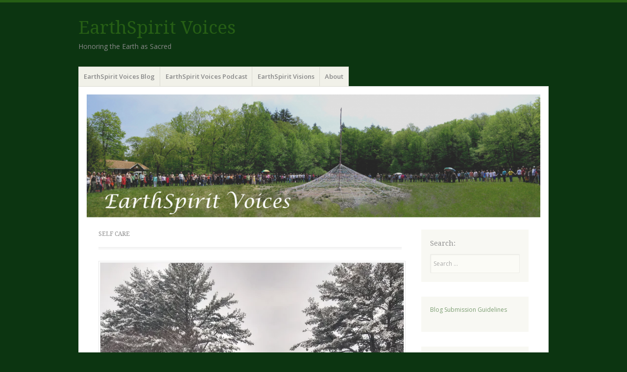

--- FILE ---
content_type: text/html; charset=UTF-8
request_url: https://earthspiritvoices.com/tag/self-care/
body_size: 24581
content:
<!DOCTYPE html>
<html lang="en-US">
<head>
<meta charset="UTF-8" />
<meta name="viewport" content="width=device-width" />
<link rel="profile" href="http://gmpg.org/xfn/11" />
<link rel="pingback" href="https://earthspiritvoices.com/xmlrpc.php" />
<!--[if lt IE 9]>
<script src="https://earthspiritvoices.com/wp-content/themes/misty-lake/js/html5.js" type="text/javascript"></script>
<![endif]-->

<title>self care &#8211; EarthSpirit Voices</title>
<meta name='robots' content='max-image-preview:large' />
<link rel='dns-prefetch' href='//secure.gravatar.com' />
<link rel='dns-prefetch' href='//stats.wp.com' />
<link rel='dns-prefetch' href='//fonts-api.wp.com' />
<link rel='dns-prefetch' href='//widgets.wp.com' />
<link rel='dns-prefetch' href='//jetpack.wordpress.com' />
<link rel='dns-prefetch' href='//s0.wp.com' />
<link rel='dns-prefetch' href='//public-api.wordpress.com' />
<link rel='dns-prefetch' href='//0.gravatar.com' />
<link rel='dns-prefetch' href='//1.gravatar.com' />
<link rel='dns-prefetch' href='//2.gravatar.com' />
<link rel='preconnect' href='//i0.wp.com' />
<link rel='preconnect' href='//c0.wp.com' />
<link rel="alternate" type="application/rss+xml" title="EarthSpirit Voices &raquo; Feed" href="https://earthspiritvoices.com/feed/" />
<link rel="alternate" type="application/rss+xml" title="EarthSpirit Voices &raquo; Comments Feed" href="https://earthspiritvoices.com/comments/feed/" />
<link rel="alternate" type="application/rss+xml" title="EarthSpirit Voices &raquo; self care Tag Feed" href="https://earthspiritvoices.com/tag/self-care/feed/" />
<link rel='stylesheet' id='all-css-8c10e455b7c75ba0b61876e379af55b4' href='https://earthspiritvoices.com/_static/??-eJyVUctuwzAM+6G5RjEsRQ/FLgX2AfuAwrGFVIv8gCUjy9/PrZdDB7TpjqRFUjKnpGwMAkF0ojJgYG1jT9GOrB2yaJaZQC2cgu86yxgDbyzzy/RPuQnojVT5PfVQKuwhD7ovSK7pL6Y+xVAHuTGr4RgsFVeVR0gQHASLFXzEo3Fu1p/NtUWQEWD56yhn8HXE1yNmRWaEx8FfIMnYUZ9qsP7dgSdMkNcUPrpyPdHkWBhoeVAL8ayBIIFTgyGCPD9CzxoSjrDy37dnt8ZKzzZjurTMt2jj8Vr8uz9sd93bbr/vXrsf1072+w==' type='text/css' media='all' />
<style id='wp-img-auto-sizes-contain-inline-css'>
img:is([sizes=auto i],[sizes^="auto," i]){contain-intrinsic-size:3000px 1500px}
/*# sourceURL=wp-img-auto-sizes-contain-inline-css */
</style>
<style id='wp-emoji-styles-inline-css'>

	img.wp-smiley, img.emoji {
		display: inline !important;
		border: none !important;
		box-shadow: none !important;
		height: 1em !important;
		width: 1em !important;
		margin: 0 0.07em !important;
		vertical-align: -0.1em !important;
		background: none !important;
		padding: 0 !important;
	}
/*# sourceURL=wp-emoji-styles-inline-css */
</style>
<style id='wp-block-library-inline-css'>
:root{--wp-block-synced-color:#7a00df;--wp-block-synced-color--rgb:122,0,223;--wp-bound-block-color:var(--wp-block-synced-color);--wp-editor-canvas-background:#ddd;--wp-admin-theme-color:#007cba;--wp-admin-theme-color--rgb:0,124,186;--wp-admin-theme-color-darker-10:#006ba1;--wp-admin-theme-color-darker-10--rgb:0,107,160.5;--wp-admin-theme-color-darker-20:#005a87;--wp-admin-theme-color-darker-20--rgb:0,90,135;--wp-admin-border-width-focus:2px}@media (min-resolution:192dpi){:root{--wp-admin-border-width-focus:1.5px}}.wp-element-button{cursor:pointer}:root .has-very-light-gray-background-color{background-color:#eee}:root .has-very-dark-gray-background-color{background-color:#313131}:root .has-very-light-gray-color{color:#eee}:root .has-very-dark-gray-color{color:#313131}:root .has-vivid-green-cyan-to-vivid-cyan-blue-gradient-background{background:linear-gradient(135deg,#00d084,#0693e3)}:root .has-purple-crush-gradient-background{background:linear-gradient(135deg,#34e2e4,#4721fb 50%,#ab1dfe)}:root .has-hazy-dawn-gradient-background{background:linear-gradient(135deg,#faaca8,#dad0ec)}:root .has-subdued-olive-gradient-background{background:linear-gradient(135deg,#fafae1,#67a671)}:root .has-atomic-cream-gradient-background{background:linear-gradient(135deg,#fdd79a,#004a59)}:root .has-nightshade-gradient-background{background:linear-gradient(135deg,#330968,#31cdcf)}:root .has-midnight-gradient-background{background:linear-gradient(135deg,#020381,#2874fc)}:root{--wp--preset--font-size--normal:16px;--wp--preset--font-size--huge:42px}.has-regular-font-size{font-size:1em}.has-larger-font-size{font-size:2.625em}.has-normal-font-size{font-size:var(--wp--preset--font-size--normal)}.has-huge-font-size{font-size:var(--wp--preset--font-size--huge)}:root .has-text-align-center{text-align:center}:root .has-text-align-left{text-align:left}:root .has-text-align-right{text-align:right}.has-fit-text{white-space:nowrap!important}#end-resizable-editor-section{display:none}.aligncenter{clear:both}.items-justified-left{justify-content:flex-start}.items-justified-center{justify-content:center}.items-justified-right{justify-content:flex-end}.items-justified-space-between{justify-content:space-between}.screen-reader-text{word-wrap:normal!important;border:0;clip-path:inset(50%);height:1px;margin:-1px;overflow:hidden;padding:0;position:absolute;width:1px}.screen-reader-text:focus{background-color:#ddd;clip-path:none;color:#444;display:block;font-size:1em;height:auto;left:5px;line-height:normal;padding:15px 23px 14px;text-decoration:none;top:5px;width:auto;z-index:100000}html :where(.has-border-color){border-style:solid}html :where([style*=border-top-color]){border-top-style:solid}html :where([style*=border-right-color]){border-right-style:solid}html :where([style*=border-bottom-color]){border-bottom-style:solid}html :where([style*=border-left-color]){border-left-style:solid}html :where([style*=border-width]){border-style:solid}html :where([style*=border-top-width]){border-top-style:solid}html :where([style*=border-right-width]){border-right-style:solid}html :where([style*=border-bottom-width]){border-bottom-style:solid}html :where([style*=border-left-width]){border-left-style:solid}html :where(img[class*=wp-image-]){height:auto;max-width:100%}:where(figure){margin:0 0 1em}html :where(.is-position-sticky){--wp-admin--admin-bar--position-offset:var(--wp-admin--admin-bar--height,0px)}@media screen and (max-width:600px){html :where(.is-position-sticky){--wp-admin--admin-bar--position-offset:0px}}
.has-text-align-justify{text-align:justify;}

/*# sourceURL=wp-block-library-inline-css */
</style><style id='wp-block-paragraph-inline-css'>
.is-small-text{font-size:.875em}.is-regular-text{font-size:1em}.is-large-text{font-size:2.25em}.is-larger-text{font-size:3em}.has-drop-cap:not(:focus):first-letter{float:left;font-size:8.4em;font-style:normal;font-weight:100;line-height:.68;margin:.05em .1em 0 0;text-transform:uppercase}body.rtl .has-drop-cap:not(:focus):first-letter{float:none;margin-left:.1em}p.has-drop-cap.has-background{overflow:hidden}:root :where(p.has-background){padding:1.25em 2.375em}:where(p.has-text-color:not(.has-link-color)) a{color:inherit}p.has-text-align-left[style*="writing-mode:vertical-lr"],p.has-text-align-right[style*="writing-mode:vertical-rl"]{rotate:180deg}
/*# sourceURL=https://earthspiritvoices.com/wp-content/plugins/gutenberg/build/styles/block-library/paragraph/style.css */
</style>
<style id='wp-block-image-inline-css'>
.wp-block-image>a,.wp-block-image>figure>a{display:inline-block}.wp-block-image img{box-sizing:border-box;height:auto;max-width:100%;vertical-align:bottom}@media not (prefers-reduced-motion){.wp-block-image img.hide{visibility:hidden}.wp-block-image img.show{animation:show-content-image .4s}}.wp-block-image[style*=border-radius] img,.wp-block-image[style*=border-radius]>a{border-radius:inherit}.wp-block-image.has-custom-border img{box-sizing:border-box}.wp-block-image.aligncenter{text-align:center}.wp-block-image.alignfull>a,.wp-block-image.alignwide>a{width:100%}.wp-block-image.alignfull img,.wp-block-image.alignwide img{height:auto;width:100%}.wp-block-image .aligncenter,.wp-block-image .alignleft,.wp-block-image .alignright,.wp-block-image.aligncenter,.wp-block-image.alignleft,.wp-block-image.alignright{display:table}.wp-block-image .aligncenter>figcaption,.wp-block-image .alignleft>figcaption,.wp-block-image .alignright>figcaption,.wp-block-image.aligncenter>figcaption,.wp-block-image.alignleft>figcaption,.wp-block-image.alignright>figcaption{caption-side:bottom;display:table-caption}.wp-block-image .alignleft{float:left;margin:.5em 1em .5em 0}.wp-block-image .alignright{float:right;margin:.5em 0 .5em 1em}.wp-block-image .aligncenter{margin-left:auto;margin-right:auto}.wp-block-image :where(figcaption){margin-bottom:1em;margin-top:.5em}.wp-block-image.is-style-circle-mask img{border-radius:9999px}@supports ((-webkit-mask-image:none) or (mask-image:none)) or (-webkit-mask-image:none){.wp-block-image.is-style-circle-mask img{border-radius:0;-webkit-mask-image:url('data:image/svg+xml;utf8,<svg viewBox="0 0 100 100" xmlns="http://www.w3.org/2000/svg"><circle cx="50" cy="50" r="50"/></svg>');mask-image:url('data:image/svg+xml;utf8,<svg viewBox="0 0 100 100" xmlns="http://www.w3.org/2000/svg"><circle cx="50" cy="50" r="50"/></svg>');mask-mode:alpha;-webkit-mask-position:center;mask-position:center;-webkit-mask-repeat:no-repeat;mask-repeat:no-repeat;-webkit-mask-size:contain;mask-size:contain}}:root :where(.wp-block-image.is-style-rounded img,.wp-block-image .is-style-rounded img){border-radius:9999px}.wp-block-image figure{margin:0}.wp-lightbox-container{display:flex;flex-direction:column;position:relative}.wp-lightbox-container img{cursor:zoom-in}.wp-lightbox-container img:hover+button{opacity:1}.wp-lightbox-container button{align-items:center;backdrop-filter:blur(16px) saturate(180%);background-color:#5a5a5a40;border:none;border-radius:4px;cursor:zoom-in;display:flex;height:20px;justify-content:center;opacity:0;padding:0;position:absolute;right:16px;text-align:center;top:16px;width:20px;z-index:100}@media not (prefers-reduced-motion){.wp-lightbox-container button{transition:opacity .2s ease}}.wp-lightbox-container button:focus-visible{outline:3px auto #5a5a5a40;outline:3px auto -webkit-focus-ring-color;outline-offset:3px}.wp-lightbox-container button:hover{cursor:pointer;opacity:1}.wp-lightbox-container button:focus{opacity:1}.wp-lightbox-container button:focus,.wp-lightbox-container button:hover,.wp-lightbox-container button:not(:hover):not(:active):not(.has-background){background-color:#5a5a5a40;border:none}.wp-lightbox-overlay{box-sizing:border-box;cursor:zoom-out;height:100vh;left:0;overflow:hidden;position:fixed;top:0;visibility:hidden;width:100%;z-index:100000}.wp-lightbox-overlay .close-button{align-items:center;cursor:pointer;display:flex;justify-content:center;min-height:40px;min-width:40px;padding:0;position:absolute;right:calc(env(safe-area-inset-right) + 16px);top:calc(env(safe-area-inset-top) + 16px);z-index:5000000}.wp-lightbox-overlay .close-button:focus,.wp-lightbox-overlay .close-button:hover,.wp-lightbox-overlay .close-button:not(:hover):not(:active):not(.has-background){background:none;border:none}.wp-lightbox-overlay .lightbox-image-container{height:var(--wp--lightbox-container-height);left:50%;overflow:hidden;position:absolute;top:50%;transform:translate(-50%,-50%);transform-origin:top left;width:var(--wp--lightbox-container-width);z-index:9999999999}.wp-lightbox-overlay .wp-block-image{align-items:center;box-sizing:border-box;display:flex;height:100%;justify-content:center;margin:0;position:relative;transform-origin:0 0;width:100%;z-index:3000000}.wp-lightbox-overlay .wp-block-image img{height:var(--wp--lightbox-image-height);min-height:var(--wp--lightbox-image-height);min-width:var(--wp--lightbox-image-width);width:var(--wp--lightbox-image-width)}.wp-lightbox-overlay .wp-block-image figcaption{display:none}.wp-lightbox-overlay button{background:none;border:none}.wp-lightbox-overlay .scrim{background-color:#fff;height:100%;opacity:.9;position:absolute;width:100%;z-index:2000000}.wp-lightbox-overlay.active{visibility:visible}@media not (prefers-reduced-motion){.wp-lightbox-overlay.active{animation:turn-on-visibility .25s both}.wp-lightbox-overlay.active img{animation:turn-on-visibility .35s both}.wp-lightbox-overlay.show-closing-animation:not(.active){animation:turn-off-visibility .35s both}.wp-lightbox-overlay.show-closing-animation:not(.active) img{animation:turn-off-visibility .25s both}.wp-lightbox-overlay.zoom.active{animation:none;opacity:1;visibility:visible}.wp-lightbox-overlay.zoom.active .lightbox-image-container{animation:lightbox-zoom-in .4s}.wp-lightbox-overlay.zoom.active .lightbox-image-container img{animation:none}.wp-lightbox-overlay.zoom.active .scrim{animation:turn-on-visibility .4s forwards}.wp-lightbox-overlay.zoom.show-closing-animation:not(.active){animation:none}.wp-lightbox-overlay.zoom.show-closing-animation:not(.active) .lightbox-image-container{animation:lightbox-zoom-out .4s}.wp-lightbox-overlay.zoom.show-closing-animation:not(.active) .lightbox-image-container img{animation:none}.wp-lightbox-overlay.zoom.show-closing-animation:not(.active) .scrim{animation:turn-off-visibility .4s forwards}}@keyframes show-content-image{0%{visibility:hidden}99%{visibility:hidden}to{visibility:visible}}@keyframes turn-on-visibility{0%{opacity:0}to{opacity:1}}@keyframes turn-off-visibility{0%{opacity:1;visibility:visible}99%{opacity:0;visibility:visible}to{opacity:0;visibility:hidden}}@keyframes lightbox-zoom-in{0%{transform:translate(calc((-100vw + var(--wp--lightbox-scrollbar-width))/2 + var(--wp--lightbox-initial-left-position)),calc(-50vh + var(--wp--lightbox-initial-top-position))) scale(var(--wp--lightbox-scale))}to{transform:translate(-50%,-50%) scale(1)}}@keyframes lightbox-zoom-out{0%{transform:translate(-50%,-50%) scale(1);visibility:visible}99%{visibility:visible}to{transform:translate(calc((-100vw + var(--wp--lightbox-scrollbar-width))/2 + var(--wp--lightbox-initial-left-position)),calc(-50vh + var(--wp--lightbox-initial-top-position))) scale(var(--wp--lightbox-scale));visibility:hidden}}
/*# sourceURL=https://earthspiritvoices.com/wp-content/plugins/gutenberg/build/styles/block-library/image/style.css */
</style>
<style id='wp-block-list-inline-css'>
ol,ul{box-sizing:border-box}:root :where(.wp-block-list.has-background){padding:1.25em 2.375em}
/*# sourceURL=https://earthspiritvoices.com/wp-content/plugins/gutenberg/build/styles/block-library/list/style.css */
</style>
<style id='global-styles-inline-css'>
:root{--wp--preset--aspect-ratio--square: 1;--wp--preset--aspect-ratio--4-3: 4/3;--wp--preset--aspect-ratio--3-4: 3/4;--wp--preset--aspect-ratio--3-2: 3/2;--wp--preset--aspect-ratio--2-3: 2/3;--wp--preset--aspect-ratio--16-9: 16/9;--wp--preset--aspect-ratio--9-16: 9/16;--wp--preset--color--black: #000000;--wp--preset--color--cyan-bluish-gray: #abb8c3;--wp--preset--color--white: #ffffff;--wp--preset--color--pale-pink: #f78da7;--wp--preset--color--vivid-red: #cf2e2e;--wp--preset--color--luminous-vivid-orange: #ff6900;--wp--preset--color--luminous-vivid-amber: #fcb900;--wp--preset--color--light-green-cyan: #7bdcb5;--wp--preset--color--vivid-green-cyan: #00d084;--wp--preset--color--pale-cyan-blue: #8ed1fc;--wp--preset--color--vivid-cyan-blue: #0693e3;--wp--preset--color--vivid-purple: #9b51e0;--wp--preset--gradient--vivid-cyan-blue-to-vivid-purple: linear-gradient(135deg,rgb(6,147,227) 0%,rgb(155,81,224) 100%);--wp--preset--gradient--light-green-cyan-to-vivid-green-cyan: linear-gradient(135deg,rgb(122,220,180) 0%,rgb(0,208,130) 100%);--wp--preset--gradient--luminous-vivid-amber-to-luminous-vivid-orange: linear-gradient(135deg,rgb(252,185,0) 0%,rgb(255,105,0) 100%);--wp--preset--gradient--luminous-vivid-orange-to-vivid-red: linear-gradient(135deg,rgb(255,105,0) 0%,rgb(207,46,46) 100%);--wp--preset--gradient--very-light-gray-to-cyan-bluish-gray: linear-gradient(135deg,rgb(238,238,238) 0%,rgb(169,184,195) 100%);--wp--preset--gradient--cool-to-warm-spectrum: linear-gradient(135deg,rgb(74,234,220) 0%,rgb(151,120,209) 20%,rgb(207,42,186) 40%,rgb(238,44,130) 60%,rgb(251,105,98) 80%,rgb(254,248,76) 100%);--wp--preset--gradient--blush-light-purple: linear-gradient(135deg,rgb(255,206,236) 0%,rgb(152,150,240) 100%);--wp--preset--gradient--blush-bordeaux: linear-gradient(135deg,rgb(254,205,165) 0%,rgb(254,45,45) 50%,rgb(107,0,62) 100%);--wp--preset--gradient--luminous-dusk: linear-gradient(135deg,rgb(255,203,112) 0%,rgb(199,81,192) 50%,rgb(65,88,208) 100%);--wp--preset--gradient--pale-ocean: linear-gradient(135deg,rgb(255,245,203) 0%,rgb(182,227,212) 50%,rgb(51,167,181) 100%);--wp--preset--gradient--electric-grass: linear-gradient(135deg,rgb(202,248,128) 0%,rgb(113,206,126) 100%);--wp--preset--gradient--midnight: linear-gradient(135deg,rgb(2,3,129) 0%,rgb(40,116,252) 100%);--wp--preset--font-size--small: 13px;--wp--preset--font-size--medium: 20px;--wp--preset--font-size--large: 36px;--wp--preset--font-size--x-large: 42px;--wp--preset--font-family--albert-sans: 'Albert Sans', sans-serif;--wp--preset--font-family--alegreya: Alegreya, serif;--wp--preset--font-family--arvo: Arvo, serif;--wp--preset--font-family--bodoni-moda: 'Bodoni Moda', serif;--wp--preset--font-family--bricolage-grotesque: 'Bricolage Grotesque', sans-serif;--wp--preset--font-family--cabin: Cabin, sans-serif;--wp--preset--font-family--chivo: Chivo, sans-serif;--wp--preset--font-family--commissioner: Commissioner, sans-serif;--wp--preset--font-family--cormorant: Cormorant, serif;--wp--preset--font-family--courier-prime: 'Courier Prime', monospace;--wp--preset--font-family--crimson-pro: 'Crimson Pro', serif;--wp--preset--font-family--dm-mono: 'DM Mono', monospace;--wp--preset--font-family--dm-sans: 'DM Sans', sans-serif;--wp--preset--font-family--dm-serif-display: 'DM Serif Display', serif;--wp--preset--font-family--domine: Domine, serif;--wp--preset--font-family--eb-garamond: 'EB Garamond', serif;--wp--preset--font-family--epilogue: Epilogue, sans-serif;--wp--preset--font-family--fahkwang: Fahkwang, sans-serif;--wp--preset--font-family--figtree: Figtree, sans-serif;--wp--preset--font-family--fira-sans: 'Fira Sans', sans-serif;--wp--preset--font-family--fjalla-one: 'Fjalla One', sans-serif;--wp--preset--font-family--fraunces: Fraunces, serif;--wp--preset--font-family--gabarito: Gabarito, system-ui;--wp--preset--font-family--ibm-plex-mono: 'IBM Plex Mono', monospace;--wp--preset--font-family--ibm-plex-sans: 'IBM Plex Sans', sans-serif;--wp--preset--font-family--ibarra-real-nova: 'Ibarra Real Nova', serif;--wp--preset--font-family--instrument-serif: 'Instrument Serif', serif;--wp--preset--font-family--inter: Inter, sans-serif;--wp--preset--font-family--josefin-sans: 'Josefin Sans', sans-serif;--wp--preset--font-family--jost: Jost, sans-serif;--wp--preset--font-family--libre-baskerville: 'Libre Baskerville', serif;--wp--preset--font-family--libre-franklin: 'Libre Franklin', sans-serif;--wp--preset--font-family--literata: Literata, serif;--wp--preset--font-family--lora: Lora, serif;--wp--preset--font-family--merriweather: Merriweather, serif;--wp--preset--font-family--montserrat: Montserrat, sans-serif;--wp--preset--font-family--newsreader: Newsreader, serif;--wp--preset--font-family--noto-sans-mono: 'Noto Sans Mono', sans-serif;--wp--preset--font-family--nunito: Nunito, sans-serif;--wp--preset--font-family--open-sans: 'Open Sans', sans-serif;--wp--preset--font-family--overpass: Overpass, sans-serif;--wp--preset--font-family--pt-serif: 'PT Serif', serif;--wp--preset--font-family--petrona: Petrona, serif;--wp--preset--font-family--piazzolla: Piazzolla, serif;--wp--preset--font-family--playfair-display: 'Playfair Display', serif;--wp--preset--font-family--plus-jakarta-sans: 'Plus Jakarta Sans', sans-serif;--wp--preset--font-family--poppins: Poppins, sans-serif;--wp--preset--font-family--raleway: Raleway, sans-serif;--wp--preset--font-family--roboto: Roboto, sans-serif;--wp--preset--font-family--roboto-slab: 'Roboto Slab', serif;--wp--preset--font-family--rubik: Rubik, sans-serif;--wp--preset--font-family--rufina: Rufina, serif;--wp--preset--font-family--sora: Sora, sans-serif;--wp--preset--font-family--source-sans-3: 'Source Sans 3', sans-serif;--wp--preset--font-family--source-serif-4: 'Source Serif 4', serif;--wp--preset--font-family--space-mono: 'Space Mono', monospace;--wp--preset--font-family--syne: Syne, sans-serif;--wp--preset--font-family--texturina: Texturina, serif;--wp--preset--font-family--urbanist: Urbanist, sans-serif;--wp--preset--font-family--work-sans: 'Work Sans', sans-serif;--wp--preset--spacing--20: 0.44rem;--wp--preset--spacing--30: 0.67rem;--wp--preset--spacing--40: 1rem;--wp--preset--spacing--50: 1.5rem;--wp--preset--spacing--60: 2.25rem;--wp--preset--spacing--70: 3.38rem;--wp--preset--spacing--80: 5.06rem;--wp--preset--shadow--natural: 6px 6px 9px rgba(0, 0, 0, 0.2);--wp--preset--shadow--deep: 12px 12px 50px rgba(0, 0, 0, 0.4);--wp--preset--shadow--sharp: 6px 6px 0px rgba(0, 0, 0, 0.2);--wp--preset--shadow--outlined: 6px 6px 0px -3px rgb(255, 255, 255), 6px 6px rgb(0, 0, 0);--wp--preset--shadow--crisp: 6px 6px 0px rgb(0, 0, 0);}:where(.is-layout-flex){gap: 0.5em;}:where(.is-layout-grid){gap: 0.5em;}body .is-layout-flex{display: flex;}.is-layout-flex{flex-wrap: wrap;align-items: center;}.is-layout-flex > :is(*, div){margin: 0;}body .is-layout-grid{display: grid;}.is-layout-grid > :is(*, div){margin: 0;}:where(.wp-block-columns.is-layout-flex){gap: 2em;}:where(.wp-block-columns.is-layout-grid){gap: 2em;}:where(.wp-block-post-template.is-layout-flex){gap: 1.25em;}:where(.wp-block-post-template.is-layout-grid){gap: 1.25em;}.has-black-color{color: var(--wp--preset--color--black) !important;}.has-cyan-bluish-gray-color{color: var(--wp--preset--color--cyan-bluish-gray) !important;}.has-white-color{color: var(--wp--preset--color--white) !important;}.has-pale-pink-color{color: var(--wp--preset--color--pale-pink) !important;}.has-vivid-red-color{color: var(--wp--preset--color--vivid-red) !important;}.has-luminous-vivid-orange-color{color: var(--wp--preset--color--luminous-vivid-orange) !important;}.has-luminous-vivid-amber-color{color: var(--wp--preset--color--luminous-vivid-amber) !important;}.has-light-green-cyan-color{color: var(--wp--preset--color--light-green-cyan) !important;}.has-vivid-green-cyan-color{color: var(--wp--preset--color--vivid-green-cyan) !important;}.has-pale-cyan-blue-color{color: var(--wp--preset--color--pale-cyan-blue) !important;}.has-vivid-cyan-blue-color{color: var(--wp--preset--color--vivid-cyan-blue) !important;}.has-vivid-purple-color{color: var(--wp--preset--color--vivid-purple) !important;}.has-black-background-color{background-color: var(--wp--preset--color--black) !important;}.has-cyan-bluish-gray-background-color{background-color: var(--wp--preset--color--cyan-bluish-gray) !important;}.has-white-background-color{background-color: var(--wp--preset--color--white) !important;}.has-pale-pink-background-color{background-color: var(--wp--preset--color--pale-pink) !important;}.has-vivid-red-background-color{background-color: var(--wp--preset--color--vivid-red) !important;}.has-luminous-vivid-orange-background-color{background-color: var(--wp--preset--color--luminous-vivid-orange) !important;}.has-luminous-vivid-amber-background-color{background-color: var(--wp--preset--color--luminous-vivid-amber) !important;}.has-light-green-cyan-background-color{background-color: var(--wp--preset--color--light-green-cyan) !important;}.has-vivid-green-cyan-background-color{background-color: var(--wp--preset--color--vivid-green-cyan) !important;}.has-pale-cyan-blue-background-color{background-color: var(--wp--preset--color--pale-cyan-blue) !important;}.has-vivid-cyan-blue-background-color{background-color: var(--wp--preset--color--vivid-cyan-blue) !important;}.has-vivid-purple-background-color{background-color: var(--wp--preset--color--vivid-purple) !important;}.has-black-border-color{border-color: var(--wp--preset--color--black) !important;}.has-cyan-bluish-gray-border-color{border-color: var(--wp--preset--color--cyan-bluish-gray) !important;}.has-white-border-color{border-color: var(--wp--preset--color--white) !important;}.has-pale-pink-border-color{border-color: var(--wp--preset--color--pale-pink) !important;}.has-vivid-red-border-color{border-color: var(--wp--preset--color--vivid-red) !important;}.has-luminous-vivid-orange-border-color{border-color: var(--wp--preset--color--luminous-vivid-orange) !important;}.has-luminous-vivid-amber-border-color{border-color: var(--wp--preset--color--luminous-vivid-amber) !important;}.has-light-green-cyan-border-color{border-color: var(--wp--preset--color--light-green-cyan) !important;}.has-vivid-green-cyan-border-color{border-color: var(--wp--preset--color--vivid-green-cyan) !important;}.has-pale-cyan-blue-border-color{border-color: var(--wp--preset--color--pale-cyan-blue) !important;}.has-vivid-cyan-blue-border-color{border-color: var(--wp--preset--color--vivid-cyan-blue) !important;}.has-vivid-purple-border-color{border-color: var(--wp--preset--color--vivid-purple) !important;}.has-vivid-cyan-blue-to-vivid-purple-gradient-background{background: var(--wp--preset--gradient--vivid-cyan-blue-to-vivid-purple) !important;}.has-light-green-cyan-to-vivid-green-cyan-gradient-background{background: var(--wp--preset--gradient--light-green-cyan-to-vivid-green-cyan) !important;}.has-luminous-vivid-amber-to-luminous-vivid-orange-gradient-background{background: var(--wp--preset--gradient--luminous-vivid-amber-to-luminous-vivid-orange) !important;}.has-luminous-vivid-orange-to-vivid-red-gradient-background{background: var(--wp--preset--gradient--luminous-vivid-orange-to-vivid-red) !important;}.has-very-light-gray-to-cyan-bluish-gray-gradient-background{background: var(--wp--preset--gradient--very-light-gray-to-cyan-bluish-gray) !important;}.has-cool-to-warm-spectrum-gradient-background{background: var(--wp--preset--gradient--cool-to-warm-spectrum) !important;}.has-blush-light-purple-gradient-background{background: var(--wp--preset--gradient--blush-light-purple) !important;}.has-blush-bordeaux-gradient-background{background: var(--wp--preset--gradient--blush-bordeaux) !important;}.has-luminous-dusk-gradient-background{background: var(--wp--preset--gradient--luminous-dusk) !important;}.has-pale-ocean-gradient-background{background: var(--wp--preset--gradient--pale-ocean) !important;}.has-electric-grass-gradient-background{background: var(--wp--preset--gradient--electric-grass) !important;}.has-midnight-gradient-background{background: var(--wp--preset--gradient--midnight) !important;}.has-small-font-size{font-size: var(--wp--preset--font-size--small) !important;}.has-medium-font-size{font-size: var(--wp--preset--font-size--medium) !important;}.has-large-font-size{font-size: var(--wp--preset--font-size--large) !important;}.has-x-large-font-size{font-size: var(--wp--preset--font-size--x-large) !important;}.has-albert-sans-font-family{font-family: var(--wp--preset--font-family--albert-sans) !important;}.has-alegreya-font-family{font-family: var(--wp--preset--font-family--alegreya) !important;}.has-arvo-font-family{font-family: var(--wp--preset--font-family--arvo) !important;}.has-bodoni-moda-font-family{font-family: var(--wp--preset--font-family--bodoni-moda) !important;}.has-bricolage-grotesque-font-family{font-family: var(--wp--preset--font-family--bricolage-grotesque) !important;}.has-cabin-font-family{font-family: var(--wp--preset--font-family--cabin) !important;}.has-chivo-font-family{font-family: var(--wp--preset--font-family--chivo) !important;}.has-commissioner-font-family{font-family: var(--wp--preset--font-family--commissioner) !important;}.has-cormorant-font-family{font-family: var(--wp--preset--font-family--cormorant) !important;}.has-courier-prime-font-family{font-family: var(--wp--preset--font-family--courier-prime) !important;}.has-crimson-pro-font-family{font-family: var(--wp--preset--font-family--crimson-pro) !important;}.has-dm-mono-font-family{font-family: var(--wp--preset--font-family--dm-mono) !important;}.has-dm-sans-font-family{font-family: var(--wp--preset--font-family--dm-sans) !important;}.has-dm-serif-display-font-family{font-family: var(--wp--preset--font-family--dm-serif-display) !important;}.has-domine-font-family{font-family: var(--wp--preset--font-family--domine) !important;}.has-eb-garamond-font-family{font-family: var(--wp--preset--font-family--eb-garamond) !important;}.has-epilogue-font-family{font-family: var(--wp--preset--font-family--epilogue) !important;}.has-fahkwang-font-family{font-family: var(--wp--preset--font-family--fahkwang) !important;}.has-figtree-font-family{font-family: var(--wp--preset--font-family--figtree) !important;}.has-fira-sans-font-family{font-family: var(--wp--preset--font-family--fira-sans) !important;}.has-fjalla-one-font-family{font-family: var(--wp--preset--font-family--fjalla-one) !important;}.has-fraunces-font-family{font-family: var(--wp--preset--font-family--fraunces) !important;}.has-gabarito-font-family{font-family: var(--wp--preset--font-family--gabarito) !important;}.has-ibm-plex-mono-font-family{font-family: var(--wp--preset--font-family--ibm-plex-mono) !important;}.has-ibm-plex-sans-font-family{font-family: var(--wp--preset--font-family--ibm-plex-sans) !important;}.has-ibarra-real-nova-font-family{font-family: var(--wp--preset--font-family--ibarra-real-nova) !important;}.has-instrument-serif-font-family{font-family: var(--wp--preset--font-family--instrument-serif) !important;}.has-inter-font-family{font-family: var(--wp--preset--font-family--inter) !important;}.has-josefin-sans-font-family{font-family: var(--wp--preset--font-family--josefin-sans) !important;}.has-jost-font-family{font-family: var(--wp--preset--font-family--jost) !important;}.has-libre-baskerville-font-family{font-family: var(--wp--preset--font-family--libre-baskerville) !important;}.has-libre-franklin-font-family{font-family: var(--wp--preset--font-family--libre-franklin) !important;}.has-literata-font-family{font-family: var(--wp--preset--font-family--literata) !important;}.has-lora-font-family{font-family: var(--wp--preset--font-family--lora) !important;}.has-merriweather-font-family{font-family: var(--wp--preset--font-family--merriweather) !important;}.has-montserrat-font-family{font-family: var(--wp--preset--font-family--montserrat) !important;}.has-newsreader-font-family{font-family: var(--wp--preset--font-family--newsreader) !important;}.has-noto-sans-mono-font-family{font-family: var(--wp--preset--font-family--noto-sans-mono) !important;}.has-nunito-font-family{font-family: var(--wp--preset--font-family--nunito) !important;}.has-open-sans-font-family{font-family: var(--wp--preset--font-family--open-sans) !important;}.has-overpass-font-family{font-family: var(--wp--preset--font-family--overpass) !important;}.has-pt-serif-font-family{font-family: var(--wp--preset--font-family--pt-serif) !important;}.has-petrona-font-family{font-family: var(--wp--preset--font-family--petrona) !important;}.has-piazzolla-font-family{font-family: var(--wp--preset--font-family--piazzolla) !important;}.has-playfair-display-font-family{font-family: var(--wp--preset--font-family--playfair-display) !important;}.has-plus-jakarta-sans-font-family{font-family: var(--wp--preset--font-family--plus-jakarta-sans) !important;}.has-poppins-font-family{font-family: var(--wp--preset--font-family--poppins) !important;}.has-raleway-font-family{font-family: var(--wp--preset--font-family--raleway) !important;}.has-roboto-font-family{font-family: var(--wp--preset--font-family--roboto) !important;}.has-roboto-slab-font-family{font-family: var(--wp--preset--font-family--roboto-slab) !important;}.has-rubik-font-family{font-family: var(--wp--preset--font-family--rubik) !important;}.has-rufina-font-family{font-family: var(--wp--preset--font-family--rufina) !important;}.has-sora-font-family{font-family: var(--wp--preset--font-family--sora) !important;}.has-source-sans-3-font-family{font-family: var(--wp--preset--font-family--source-sans-3) !important;}.has-source-serif-4-font-family{font-family: var(--wp--preset--font-family--source-serif-4) !important;}.has-space-mono-font-family{font-family: var(--wp--preset--font-family--space-mono) !important;}.has-syne-font-family{font-family: var(--wp--preset--font-family--syne) !important;}.has-texturina-font-family{font-family: var(--wp--preset--font-family--texturina) !important;}.has-urbanist-font-family{font-family: var(--wp--preset--font-family--urbanist) !important;}.has-work-sans-font-family{font-family: var(--wp--preset--font-family--work-sans) !important;}
/*# sourceURL=global-styles-inline-css */
</style>

<style id='classic-theme-styles-inline-css'>
/*! This file is auto-generated */
.wp-block-button__link{color:#fff;background-color:#32373c;border-radius:9999px;box-shadow:none;text-decoration:none;padding:calc(.667em + 2px) calc(1.333em + 2px);font-size:1.125em}.wp-block-file__button{background:#32373c;color:#fff;text-decoration:none}
/*# sourceURL=/wp-includes/css/classic-themes.min.css */
</style>
<link rel='stylesheet' id='dashicons-css' href='https://earthspiritvoices.com/wp-includes/css/dashicons.min.css?ver=6.9' media='all' />
<link rel='stylesheet' id='mistylake-open-sans-css' href='https://fonts-api.wp.com/css?family=Open+Sans:300,300italic,400,400italic,600,600italic,700,700italic&#038;subset=latin,latin-ext' media='all' />
<link rel='stylesheet' id='mistylake-droid-serif-css' href='https://fonts-api.wp.com/css?family=Droid+Serif%3A400%2C400italic%2C400bold&#038;subset=latin&#038;ver=6.9' media='all' />
<style id='jetpack-global-styles-frontend-style-inline-css'>
:root { --font-headings: unset; --font-base: unset; --font-headings-default: -apple-system,BlinkMacSystemFont,"Segoe UI",Roboto,Oxygen-Sans,Ubuntu,Cantarell,"Helvetica Neue",sans-serif; --font-base-default: -apple-system,BlinkMacSystemFont,"Segoe UI",Roboto,Oxygen-Sans,Ubuntu,Cantarell,"Helvetica Neue",sans-serif;}
/*# sourceURL=jetpack-global-styles-frontend-style-inline-css */
</style>
<script type="text/javascript" id="jetpack-mu-wpcom-settings-js-before">
/* <![CDATA[ */
var JETPACK_MU_WPCOM_SETTINGS = {"assetsUrl":"https://earthspiritvoices.com/wp-content/mu-plugins/wpcomsh/jetpack_vendor/automattic/jetpack-mu-wpcom/src/build/"};
//# sourceURL=jetpack-mu-wpcom-settings-js-before
/* ]]> */
</script>
<script type="text/javascript" src="https://earthspiritvoices.com/wp-includes/js/jquery/jquery.min.js?ver=3.7.1" id="jquery-core-js"></script>
<script type='text/javascript'  src='https://earthspiritvoices.com/wp-includes/js/jquery/jquery-migrate.min.js?m=1686289764'></script>
<link rel="https://api.w.org/" href="https://earthspiritvoices.com/wp-json/" /><link rel="alternate" title="JSON" type="application/json" href="https://earthspiritvoices.com/wp-json/wp/v2/tags/726311265" /><link rel="EditURI" type="application/rsd+xml" title="RSD" href="https://earthspiritvoices.com/xmlrpc.php?rsd" />

	<style>img#wpstats{display:none}</style>
				<style type="text/css">
			.recentcomments a {
				display: inline !important;
				padding: 0 !important;
				margin: 0 !important;
			}

			table.recentcommentsavatartop img.avatar, table.recentcommentsavatarend img.avatar {
				border: 0;
				margin: 0;
			}

			table.recentcommentsavatartop a, table.recentcommentsavatarend a {
				border: 0 !important;
				background-color: transparent !important;
			}

			td.recentcommentsavatarend, td.recentcommentsavatartop {
				padding: 0 0 1px 0;
				margin: 0;
			}

			td.recentcommentstextend {
				border: none !important;
				padding: 0 0 2px 10px;
			}

			.rtl td.recentcommentstextend {
				padding: 0 10px 2px 0;
			}

			td.recentcommentstexttop {
				border: none;
				padding: 0 0 0 10px;
			}

			.rtl td.recentcommentstexttop {
				padding: 0 10px 0 0;
			}
		</style>
		<meta name="description" content="Posts about self care written by EarthSpirit Community" />
<style type="text/css" id="custom-background-css">
body.custom-background { background-color: #0c3511; }
</style>
	<!-- There is no amphtml version available for this URL. -->
<!-- Jetpack Open Graph Tags -->
<meta property="og:type" content="website" />
<meta property="og:title" content="self care &#8211; EarthSpirit Voices" />
<meta property="og:url" content="https://earthspiritvoices.com/tag/self-care/" />
<meta property="og:site_name" content="EarthSpirit Voices" />
<meta property="og:image" content="https://s0.wp.com/i/blank.jpg" />
<meta property="og:image:width" content="200" />
<meta property="og:image:height" content="200" />
<meta property="og:image:alt" content="" />
<meta property="og:locale" content="en_US" />

<!-- End Jetpack Open Graph Tags -->
<link rel="icon" href="https://s0.wp.com/i/webclip.png" sizes="32x32" />
<link rel="icon" href="https://s0.wp.com/i/webclip.png" sizes="192x192" />
<link rel="apple-touch-icon" href="https://s0.wp.com/i/webclip.png" />
<meta name="msapplication-TileImage" content="https://s0.wp.com/i/webclip.png" />
</head>

<body class="archive tag tag-self-care tag-726311265 custom-background wp-theme-misty-lake">
<div id="page" class="hfeed site">
		<header id="masthead" class="site-header" role="banner">
		<div class="site-branding">
			<h1 class="site-title"><a href="https://earthspiritvoices.com/" title="EarthSpirit Voices" rel="home">EarthSpirit Voices</a></h1>
			<h2 class="site-description">Honoring the Earth as Sacred</h2>
		</div>

		<nav id="nav" role="navigation" class="site-navigation main-navigation">
			<h1 class="assistive-text screen-reader-text">Menu</h1>
			<div class="assistive-text skip-link screen-reader-text"><a href="#content" title="Skip to content">Skip to content</a></div>

			<div class="menu-menu1-container"><ul id="menu-menu1" class="menu"><li id="menu-item-1528" class="menu-item menu-item-type-custom menu-item-object-custom menu-item-1528"><a href="https://earthspiritvoices.wordpress.com">EarthSpirit Voices Blog</a></li>
<li id="menu-item-1530" class="menu-item menu-item-type-post_type menu-item-object-page menu-item-1530"><a href="https://earthspiritvoices.com/earthspirit-voices-podcast/">EarthSpirit Voices Podcast</a></li>
<li id="menu-item-1531" class="menu-item menu-item-type-post_type menu-item-object-page menu-item-1531"><a href="https://earthspiritvoices.com/earthspirit-visions/">EarthSpirit Visions</a></li>
<li id="menu-item-1529" class="menu-item menu-item-type-post_type menu-item-object-page menu-item-1529"><a href="https://earthspiritvoices.com/about/">About</a></li>
</ul></div>		</nav><!-- .site-navigation .main-navigation -->
	</header><!-- #masthead .site-header -->

	<div id="main" class="site-main">

					<div class="header-image">
				<a href="https://earthspiritvoices.com/" title="EarthSpirit Voices" rel="home">
					<img src="https://earthspiritvoices.com/wp-content/uploads/2013/01/cropped-esvoices_1.png" width="1015" height="276" alt="" />
				</a>
			</div>
		
	<section id="primary" class="content-area">
		<div id="content" class="site-content" role="main">

		
			<header class="page-header">
				<h1 class="page-title">
					self care				</h1>
							</header><!-- .page-header -->

						
				
<article id="post-2051" class="post-2051 post type-post status-publish format-standard has-post-thumbnail hentry category-katie-lafond tag-dark-time tag-self-care tag-winter">

			<div class="entry-thumbnail">
			<a href="https://earthspiritvoices.com/2023/02/01/indulging-in-the-dark-time/" rel="bookmark" title="Permanent Link to Indulging in the Dark Time">
				<img width="619" height="825" src="https://i0.wp.com/earthspiritvoices.com/wp-content/uploads/2023/02/Winter-Yard.jpg?fit=619%2C825&amp;ssl=1" class="post-thumbnail wp-post-image" alt="Indulging in the Dark Time" title="Indulging in the Dark Time" decoding="async" srcset="https://i0.wp.com/earthspiritvoices.com/wp-content/uploads/2023/02/Winter-Yard.jpg?w=3072&amp;ssl=1 3072w, https://i0.wp.com/earthspiritvoices.com/wp-content/uploads/2023/02/Winter-Yard.jpg?resize=225%2C300&amp;ssl=1 225w, https://i0.wp.com/earthspiritvoices.com/wp-content/uploads/2023/02/Winter-Yard.jpg?resize=768%2C1024&amp;ssl=1 768w, https://i0.wp.com/earthspiritvoices.com/wp-content/uploads/2023/02/Winter-Yard.jpg?resize=1152%2C1536&amp;ssl=1 1152w, https://i0.wp.com/earthspiritvoices.com/wp-content/uploads/2023/02/Winter-Yard.jpg?resize=1536%2C2048&amp;ssl=1 1536w, https://i0.wp.com/earthspiritvoices.com/wp-content/uploads/2023/02/Winter-Yard.jpg?resize=900%2C1200&amp;ssl=1 900w, https://i0.wp.com/earthspiritvoices.com/wp-content/uploads/2023/02/Winter-Yard.jpg?resize=600%2C800&amp;ssl=1 600w, https://i0.wp.com/earthspiritvoices.com/wp-content/uploads/2023/02/Winter-Yard.jpg?resize=300%2C400&amp;ssl=1 300w, https://i0.wp.com/earthspiritvoices.com/wp-content/uploads/2023/02/Winter-Yard.jpg?resize=150%2C200&amp;ssl=1 150w, https://i0.wp.com/earthspiritvoices.com/wp-content/uploads/2023/02/Winter-Yard.jpg?resize=1200%2C1600&amp;ssl=1 1200w, https://i0.wp.com/earthspiritvoices.com/wp-content/uploads/2023/02/Winter-Yard.jpg?resize=619%2C825&amp;ssl=1 619w, https://i0.wp.com/earthspiritvoices.com/wp-content/uploads/2023/02/Winter-Yard.jpg?w=1320&amp;ssl=1 1320w, https://i0.wp.com/earthspiritvoices.com/wp-content/uploads/2023/02/Winter-Yard.jpg?w=1980&amp;ssl=1 1980w" sizes="(max-width: 619px) 100vw, 619px" data-attachment-id="2053" data-permalink="https://earthspiritvoices.com/2023/02/01/indulging-in-the-dark-time/winter-yard/#main" data-orig-file="https://i0.wp.com/earthspiritvoices.com/wp-content/uploads/2023/02/Winter-Yard.jpg?fit=3072%2C4096&amp;ssl=1" data-orig-size="3072,4096" data-comments-opened="1" data-image-meta="{&quot;aperture&quot;:&quot;1.8&quot;,&quot;credit&quot;:&quot;&quot;,&quot;camera&quot;:&quot;moto g(7)&quot;,&quot;caption&quot;:&quot;&quot;,&quot;created_timestamp&quot;:&quot;1670832817&quot;,&quot;copyright&quot;:&quot;&quot;,&quot;focal_length&quot;:&quot;3.95&quot;,&quot;iso&quot;:&quot;100&quot;,&quot;shutter_speed&quot;:&quot;0.0078125&quot;,&quot;title&quot;:&quot;&quot;,&quot;orientation&quot;:&quot;1&quot;}" data-image-title="Winter Yard" data-image-description="" data-image-caption="" data-medium-file="https://i0.wp.com/earthspiritvoices.com/wp-content/uploads/2023/02/Winter-Yard.jpg?fit=225%2C300&amp;ssl=1" data-large-file="https://i0.wp.com/earthspiritvoices.com/wp-content/uploads/2023/02/Winter-Yard.jpg?fit=660%2C880&amp;ssl=1" />			</a>
		</div><!-- .entry-thumbnail -->
	
	<header class="entry-header">

		
					<div class="entry-meta">
				<a href="https://earthspiritvoices.com/2023/02/01/indulging-in-the-dark-time/" title="9:15 am" rel="bookmark"><time class="entry-date" datetime="2023-02-01T09:15:48-05:00" pubdate>February 1, 2023</time></a><span class="byline"> by <span class="author vcard"><a class="url fn n" href="https://earthspiritvoices.com/author/earthspirit9/" title="View all posts by EarthSpirit Community" rel="author">EarthSpirit Community</a></span></span>			</div><!-- .entry-meta -->
				<h1 class="entry-title"><a href="https://earthspiritvoices.com/2023/02/01/indulging-in-the-dark-time/" rel="bookmark">Indulging in the Dark Time</a></h1>
	</header><!-- .entry-header -->

		<div class="entry-content">
		
<p>by Katie LaFond</p>



<p>Now that the Yule season is over, a lot of my friends have a hard time as they wait for spring. The days are getting longer, but we still have a stretch to get to Spring Equinox.</p>



<p>Here are some things my family and I like to do this time of year, in case they help you. Feel free to add your own ideas in the comment section below.</p>



<ul class="wp-block-list">
<li>I set up hot chocolate or tea to be ready when I come back in from some bundled fresh air, yes even when I&#8217;m tired.</li>



<li>We light candles, even if overhead lights are on. It&#8217;s surprising how they can change the mood in a room.</li>



<li>I always have three or four books going. You don&#8217;t need to hold yourself to false moral reading standards. I usually have a comedy, fantasy, and a couple nonfiction books going on in the winter.</li>



<li>Stillness. We use winter to encourage myself to slow down, monotask, and to say &#8220;no&#8221; to lots of things. This is one of the ways we try to tap into the natural cycles that are so easy to forget with modern technology.</li>



<li>Darkness. I love it and I&#8217;m unafraid of it. I shower in the dark all the time and turn on as few lights as I can, both out of silly, childlike &#8220;can I manage to put my earrings away, find my pajamas, and get to bed without being able to see anything?&#8221; and because the dark allows other pieces of me to surface and flex.</li>



<li>Extra sleep. My Nan talked about how our Nordic ancestors told stories of how people would sleep more in the long dark and less in the endless day, so I often indulge in nine hours a night. I have a lush relationship with Dreams, and when I sleep as much as my body wants, it nurtures that relationship, and it is deeply nourishing to me. This is where the power of &#8220;no&#8221; comes in handy, because if I said yes to everything, I would not have the time to get this much sleep.</li>
</ul>



<p>These are just a few ideas that carry us through the dark, cold days of Winter. What are some of your favorite activities, whether playful or self-care-ful?</p>


<div class="wp-block-image">
<figure class="aligncenter size-large is-resized"><a href="https://i0.wp.com/earthspiritvoices.com/wp-content/uploads/2023/02/Winter-Yard.jpg?ssl=1"><img data-recalc-dims="1" decoding="async" data-attachment-id="2053" data-permalink="https://earthspiritvoices.com/2023/02/01/indulging-in-the-dark-time/winter-yard/#main" data-orig-file="https://i0.wp.com/earthspiritvoices.com/wp-content/uploads/2023/02/Winter-Yard.jpg?fit=3072%2C4096&amp;ssl=1" data-orig-size="3072,4096" data-comments-opened="1" data-image-meta="{&quot;aperture&quot;:&quot;1.8&quot;,&quot;credit&quot;:&quot;&quot;,&quot;camera&quot;:&quot;moto g(7)&quot;,&quot;caption&quot;:&quot;&quot;,&quot;created_timestamp&quot;:&quot;1670832817&quot;,&quot;copyright&quot;:&quot;&quot;,&quot;focal_length&quot;:&quot;3.95&quot;,&quot;iso&quot;:&quot;100&quot;,&quot;shutter_speed&quot;:&quot;0.0078125&quot;,&quot;title&quot;:&quot;&quot;,&quot;orientation&quot;:&quot;1&quot;}" data-image-title="Winter Yard" data-image-description="" data-image-caption="" data-medium-file="https://i0.wp.com/earthspiritvoices.com/wp-content/uploads/2023/02/Winter-Yard.jpg?fit=225%2C300&amp;ssl=1" data-large-file="https://i0.wp.com/earthspiritvoices.com/wp-content/uploads/2023/02/Winter-Yard.jpg?fit=660%2C880&amp;ssl=1" src="https://i0.wp.com/earthspiritvoices.com/wp-content/uploads/2023/02/Winter-Yard.jpg?resize=384%2C512&#038;ssl=1" alt="" class="wp-image-2053" width="384" height="512" srcset="https://i0.wp.com/earthspiritvoices.com/wp-content/uploads/2023/02/Winter-Yard.jpg?resize=768%2C1024&amp;ssl=1 768w, https://i0.wp.com/earthspiritvoices.com/wp-content/uploads/2023/02/Winter-Yard.jpg?resize=225%2C300&amp;ssl=1 225w, https://i0.wp.com/earthspiritvoices.com/wp-content/uploads/2023/02/Winter-Yard.jpg?resize=1152%2C1536&amp;ssl=1 1152w, https://i0.wp.com/earthspiritvoices.com/wp-content/uploads/2023/02/Winter-Yard.jpg?resize=1536%2C2048&amp;ssl=1 1536w, https://i0.wp.com/earthspiritvoices.com/wp-content/uploads/2023/02/Winter-Yard.jpg?resize=900%2C1200&amp;ssl=1 900w, https://i0.wp.com/earthspiritvoices.com/wp-content/uploads/2023/02/Winter-Yard.jpg?resize=600%2C800&amp;ssl=1 600w, https://i0.wp.com/earthspiritvoices.com/wp-content/uploads/2023/02/Winter-Yard.jpg?resize=300%2C400&amp;ssl=1 300w, https://i0.wp.com/earthspiritvoices.com/wp-content/uploads/2023/02/Winter-Yard.jpg?resize=150%2C200&amp;ssl=1 150w, https://i0.wp.com/earthspiritvoices.com/wp-content/uploads/2023/02/Winter-Yard.jpg?resize=1200%2C1600&amp;ssl=1 1200w, https://i0.wp.com/earthspiritvoices.com/wp-content/uploads/2023/02/Winter-Yard.jpg?resize=619%2C825&amp;ssl=1 619w, https://i0.wp.com/earthspiritvoices.com/wp-content/uploads/2023/02/Winter-Yard.jpg?w=1320&amp;ssl=1 1320w, https://i0.wp.com/earthspiritvoices.com/wp-content/uploads/2023/02/Winter-Yard.jpg?w=1980&amp;ssl=1 1980w" sizes="(max-width: 384px) 100vw, 384px" /></a></figure>
</div>			</div><!-- .entry-content -->
	
	<footer class="entry-meta">
								<span class="cat-links">
				Posted in <a href="https://earthspiritvoices.com/category/authors/katie-lafond/" rel="category tag">Katie LaFond</a>			</span>
			
			<span class="sep"> | </span><span class="tags-links">Tagged <a href="https://earthspiritvoices.com/tag/dark-time/" rel="tag">dark time</a>, <a href="https://earthspiritvoices.com/tag/self-care/" rel="tag">self care</a>, <a href="https://earthspiritvoices.com/tag/winter/" rel="tag">winter</a></span>
				<span class="sep"> | </span>
		<span class="comments-link"><a href="https://earthspiritvoices.com/2023/02/01/indulging-in-the-dark-time/?noamp=mobile#comments">3 Comments</a></span>
		
			
	</footer><!-- .entry-meta -->
</article><!-- #post-## -->

			
			
		
		</div><!-- #content .site-content -->
	</section><!-- #primary .content-area -->


<div id="secondary" class="updateable widget-area" role="complementary">
		<aside id="search-3" class="widget widget_search"><h1 class="widget-title">Search:</h1>	<form method="get" id="searchform" action="https://earthspiritvoices.com/" role="search">
		<label for="s" class="assistive-text screen-reader-text">Search</label>
		<input type="text" class="field" name="s" value="" id="s" placeholder="Search &hellip;" />
		<input type="submit" class="submit" name="submit" id="searchsubmit" value="Search" />
	</form>
</aside><aside id="block-2" class="widget widget_block widget_text">
<p><a href="https://earthspiritvoices.com/submission-guidelines/" data-type="page" data-id="2688" target="_blank" rel="noreferrer noopener">Blog Submission Guidelines</a></p>
</aside><aside id="nav_menu-2" class="widget widget_nav_menu"><h1 class="widget-title">Quick Links</h1><div class="menu-quick-links-container"><ul id="menu-quick-links" class="menu"><li id="menu-item-1899" class="menu-item menu-item-type-custom menu-item-object-custom menu-item-1899"><a target="_blank" href="http://earthspirit.com">EarthSpirit Home Page</a></li>
<li id="menu-item-945" class="menu-item menu-item-type-custom menu-item-object-custom menu-item-945"><a target="_blank" href="http://www.earthspirit.com/calendar/index.html">Calendar of events</a></li>
<li id="menu-item-947" class="menu-item menu-item-type-custom menu-item-object-custom menu-item-947"><a target="_blank" href="http://www.earthspirit.com/events/a-feast-of-lights">Feast of Lights (February)</a></li>
<li id="menu-item-5" class="menu-item menu-item-type-custom menu-item-object-custom menu-item-5"><a target="_blank" href="http://www.earthspirit.com/events/rites-of-spring-44">Rites of Spring (May)</a></li>
<li id="menu-item-946" class="menu-item menu-item-type-custom menu-item-object-custom menu-item-946"><a target="_blank" href="http://www.earthspirit.com/events/twilight-covening">Twilight Covening (October)</a></li>
<li id="menu-item-1898" class="menu-item menu-item-type-custom menu-item-object-custom menu-item-1898"><a target="_blank" href="http://www.earthspirit.com/events/sacred-land">Sacred Land Events</a></li>
</ul></div></aside><aside id="blog_subscription-2" class="widget widget_blog_subscription jetpack_subscription_widget"><h1 class="widget-title">Follow Voices via Email</h1>
			<div class="wp-block-jetpack-subscriptions__container">
			<form action="#" method="post" accept-charset="utf-8" id="subscribe-blog-blog_subscription-2"
				data-blog="44929604"
				data-post_access_level="everybody" >
									<div id="subscribe-text"><p>Enter your email address to follow this blog and receive notifications of new posts by email.</p>
</div>
										<p id="subscribe-email">
						<label id="jetpack-subscribe-label"
							class="screen-reader-text"
							for="subscribe-field-blog_subscription-2">
							Email Address						</label>
						<input type="email" name="email" autocomplete="email" required="required"
																					value=""
							id="subscribe-field-blog_subscription-2"
							placeholder="Email Address"
						/>
					</p>

					<p id="subscribe-submit"
											>
						<input type="hidden" name="action" value="subscribe"/>
						<input type="hidden" name="source" value="https://earthspiritvoices.com/tag/self-care/"/>
						<input type="hidden" name="sub-type" value="widget"/>
						<input type="hidden" name="redirect_fragment" value="subscribe-blog-blog_subscription-2"/>
						<input type="hidden" id="_wpnonce" name="_wpnonce" value="ec0b28cc20" /><input type="hidden" name="_wp_http_referer" value="/tag/self-care/" />						<button type="submit"
															class="wp-block-button__link"
																					name="jetpack_subscriptions_widget"
						>
							Follow						</button>
					</p>
							</form>
						</div>
			
</aside><aside id="tag_cloud-2" class="widget widget_tag_cloud"><h1 class="widget-title">Tags</h1><div class="tagcloud"><a href="https://earthspiritvoices.com/tag/activism/" class="tag-cloud-link tag-link-6722 tag-link-position-1" style="font-size: 8pt;" aria-label="activism (1 item)">activism</a>
<a href="https://earthspiritvoices.com/tag/amber/" class="tag-cloud-link tag-link-726311227 tag-link-position-2" style="font-size: 10.8pt;" aria-label="amber (2 items)">amber</a>
<a href="https://earthspiritvoices.com/tag/ancestors/" class="tag-cloud-link tag-link-62260 tag-link-position-3" style="font-size: 15.466666666667pt;" aria-label="ancestors (5 items)">ancestors</a>
<a href="https://earthspiritvoices.com/tag/andras-corban-arthen/" class="tag-cloud-link tag-link-726311199 tag-link-position-4" style="font-size: 12.666666666667pt;" aria-label="Andras Corban Arthen (3 items)">Andras Corban Arthen</a>
<a href="https://earthspiritvoices.com/tag/animism/" class="tag-cloud-link tag-link-726311318 tag-link-position-5" style="font-size: 8pt;" aria-label="animism (1 item)">animism</a>
<a href="https://earthspiritvoices.com/tag/art/" class="tag-cloud-link tag-link-177 tag-link-position-6" style="font-size: 15.466666666667pt;" aria-label="art (5 items)">art</a>
<a href="https://earthspiritvoices.com/tag/art-salon/" class="tag-cloud-link tag-link-18975619 tag-link-position-7" style="font-size: 8pt;" aria-label="art salon (1 item)">art salon</a>
<a href="https://earthspiritvoices.com/tag/astrology/" class="tag-cloud-link tag-link-234 tag-link-position-8" style="font-size: 8pt;" aria-label="astrology (1 item)">astrology</a>
<a href="https://earthspiritvoices.com/tag/autumn/" class="tag-cloud-link tag-link-2865 tag-link-position-9" style="font-size: 10.8pt;" aria-label="autumn (2 items)">autumn</a>
<a href="https://earthspiritvoices.com/tag/autumn-equinox/" class="tag-cloud-link tag-link-726311210 tag-link-position-10" style="font-size: 10.8pt;" aria-label="Autumn Equinox (2 items)">Autumn Equinox</a>
<a href="https://earthspiritvoices.com/tag/aventurine/" class="tag-cloud-link tag-link-726311306 tag-link-position-11" style="font-size: 8pt;" aria-label="aventurine (1 item)">aventurine</a>
<a href="https://earthspiritvoices.com/tag/awards/" class="tag-cloud-link tag-link-6758 tag-link-position-12" style="font-size: 8pt;" aria-label="awards (1 item)">awards</a>
<a href="https://earthspiritvoices.com/tag/a-year-of-drops/" class="tag-cloud-link tag-link-315720563 tag-link-position-13" style="font-size: 18.111111111111pt;" aria-label="a year of drops (8 items)">a year of drops</a>
<a href="https://earthspiritvoices.com/tag/bayberry/" class="tag-cloud-link tag-link-726311337 tag-link-position-14" style="font-size: 8pt;" aria-label="Bayberry (1 item)">Bayberry</a>
<a href="https://earthspiritvoices.com/tag/beltaine/" class="tag-cloud-link tag-link-726311201 tag-link-position-15" style="font-size: 12.666666666667pt;" aria-label="Beltaine (3 items)">Beltaine</a>
<a href="https://earthspiritvoices.com/tag/beltane/" class="tag-cloud-link tag-link-726311290 tag-link-position-16" style="font-size: 10.8pt;" aria-label="Beltane (2 items)">Beltane</a>
<a href="https://earthspiritvoices.com/tag/bikes/" class="tag-cloud-link tag-link-6730 tag-link-position-17" style="font-size: 8pt;" aria-label="bikes (1 item)">bikes</a>
<a href="https://earthspiritvoices.com/tag/birth/" class="tag-cloud-link tag-link-22660 tag-link-position-18" style="font-size: 8pt;" aria-label="birth (1 item)">birth</a>
<a href="https://earthspiritvoices.com/tag/black-tourmaline/" class="tag-cloud-link tag-link-726311228 tag-link-position-19" style="font-size: 8pt;" aria-label="black tourmaline (1 item)">black tourmaline</a>
<a href="https://earthspiritvoices.com/tag/blessing/" class="tag-cloud-link tag-link-726311273 tag-link-position-20" style="font-size: 8pt;" aria-label="Blessing (1 item)">Blessing</a>
<a href="https://earthspiritvoices.com/tag/bloodstone/" class="tag-cloud-link tag-link-726311293 tag-link-position-21" style="font-size: 8pt;" aria-label="bloodstone (1 item)">bloodstone</a>
<a href="https://earthspiritvoices.com/tag/books/" class="tag-cloud-link tag-link-178 tag-link-position-22" style="font-size: 12.666666666667pt;" aria-label="books (3 items)">books</a>
<a href="https://earthspiritvoices.com/tag/brigid/" class="tag-cloud-link tag-link-726311260 tag-link-position-23" style="font-size: 8pt;" aria-label="Brigid (1 item)">Brigid</a>
<a href="https://earthspiritvoices.com/tag/brotherhood-of-the-stag/" class="tag-cloud-link tag-link-202279712 tag-link-position-24" style="font-size: 10.8pt;" aria-label="brotherhood of the stag (2 items)">brotherhood of the stag</a>
<a href="https://earthspiritvoices.com/tag/burnout/" class="tag-cloud-link tag-link-726311357 tag-link-position-25" style="font-size: 8pt;" aria-label="burnout (1 item)">burnout</a>
<a href="https://earthspiritvoices.com/tag/canada/" class="tag-cloud-link tag-link-2443 tag-link-position-26" style="font-size: 8pt;" aria-label="Canada (1 item)">Canada</a>
<a href="https://earthspiritvoices.com/tag/carnelian/" class="tag-cloud-link tag-link-726311292 tag-link-position-27" style="font-size: 8pt;" aria-label="carnelian (1 item)">carnelian</a>
<a href="https://earthspiritvoices.com/tag/centering/" class="tag-cloud-link tag-link-726311256 tag-link-position-28" style="font-size: 10.8pt;" aria-label="centering (2 items)">centering</a>
<a href="https://earthspiritvoices.com/tag/ceremony/" class="tag-cloud-link tag-link-86902 tag-link-position-29" style="font-size: 8pt;" aria-label="ceremony (1 item)">ceremony</a>
<a href="https://earthspiritvoices.com/tag/change/" class="tag-cloud-link tag-link-726311356 tag-link-position-30" style="font-size: 8pt;" aria-label="change (1 item)">change</a>
<a href="https://earthspiritvoices.com/tag/chanting/" class="tag-cloud-link tag-link-354763 tag-link-position-31" style="font-size: 8pt;" aria-label="chanting (1 item)">chanting</a>
<a href="https://earthspiritvoices.com/tag/charistia/" class="tag-cloud-link tag-link-726311348 tag-link-position-32" style="font-size: 8pt;" aria-label="Charistia (1 item)">Charistia</a>
<a href="https://earthspiritvoices.com/tag/charms/" class="tag-cloud-link tag-link-726311338 tag-link-position-33" style="font-size: 8pt;" aria-label="Charms (1 item)">Charms</a>
<a href="https://earthspiritvoices.com/tag/chase-hill/" class="tag-cloud-link tag-link-726311271 tag-link-position-34" style="font-size: 10.8pt;" aria-label="Chase Hill (2 items)">Chase Hill</a>
<a href="https://earthspiritvoices.com/tag/childhood/" class="tag-cloud-link tag-link-28433 tag-link-position-35" style="font-size: 8pt;" aria-label="childhood (1 item)">childhood</a>
<a href="https://earthspiritvoices.com/tag/chrysoprase/" class="tag-cloud-link tag-link-726311309 tag-link-position-36" style="font-size: 8pt;" aria-label="chrysoprase (1 item)">chrysoprase</a>
<a href="https://earthspiritvoices.com/tag/citrine/" class="tag-cloud-link tag-link-726311251 tag-link-position-37" style="font-size: 8pt;" aria-label="citrine (1 item)">citrine</a>
<a href="https://earthspiritvoices.com/tag/civil-rights/" class="tag-cloud-link tag-link-10941 tag-link-position-38" style="font-size: 12.666666666667pt;" aria-label="civil rights (3 items)">civil rights</a>
<a href="https://earthspiritvoices.com/tag/clans/" class="tag-cloud-link tag-link-26057 tag-link-position-39" style="font-size: 14.222222222222pt;" aria-label="clans (4 items)">clans</a>
<a href="https://earthspiritvoices.com/tag/classes/" class="tag-cloud-link tag-link-1325 tag-link-position-40" style="font-size: 8pt;" aria-label="classes (1 item)">classes</a>
<a href="https://earthspiritvoices.com/tag/climate-change/" class="tag-cloud-link tag-link-16897 tag-link-position-41" style="font-size: 10.8pt;" aria-label="climate change (2 items)">climate change</a>
<a href="https://earthspiritvoices.com/tag/cloutie/" class="tag-cloud-link tag-link-24144527 tag-link-position-42" style="font-size: 8pt;" aria-label="cloutie (1 item)">cloutie</a>
<a href="https://earthspiritvoices.com/tag/community/" class="tag-cloud-link tag-link-2528 tag-link-position-43" style="font-size: 22pt;" aria-label="community (15 items)">community</a>
<a href="https://earthspiritvoices.com/tag/composting/" class="tag-cloud-link tag-link-302220 tag-link-position-44" style="font-size: 8pt;" aria-label="composting (1 item)">composting</a>
<a href="https://earthspiritvoices.com/tag/connection/" class="tag-cloud-link tag-link-40112 tag-link-position-45" style="font-size: 12.666666666667pt;" aria-label="connection (3 items)">connection</a>
<a href="https://earthspiritvoices.com/tag/cosmology/" class="tag-cloud-link tag-link-726311314 tag-link-position-46" style="font-size: 8pt;" aria-label="cosmology (1 item)">cosmology</a>
<a href="https://earthspiritvoices.com/tag/crafts/" class="tag-cloud-link tag-link-8762 tag-link-position-47" style="font-size: 8pt;" aria-label="crafts (1 item)">crafts</a>
<a href="https://earthspiritvoices.com/tag/crystals/" class="tag-cloud-link tag-link-726311280 tag-link-position-48" style="font-size: 8pt;" aria-label="crystals (1 item)">crystals</a>
<a href="https://earthspiritvoices.com/tag/culture/" class="tag-cloud-link tag-link-726311336 tag-link-position-49" style="font-size: 10.8pt;" aria-label="Culture (2 items)">Culture</a>
<a href="https://earthspiritvoices.com/tag/dance/" class="tag-cloud-link tag-link-726311364 tag-link-position-50" style="font-size: 8pt;" aria-label="dance (1 item)">dance</a>
<a href="https://earthspiritvoices.com/tag/danger/" class="tag-cloud-link tag-link-726311341 tag-link-position-51" style="font-size: 8pt;" aria-label="danger (1 item)">danger</a>
<a href="https://earthspiritvoices.com/tag/dark/" class="tag-cloud-link tag-link-726311344 tag-link-position-52" style="font-size: 10.8pt;" aria-label="dark (2 items)">dark</a>
<a href="https://earthspiritvoices.com/tag/dark-time/" class="tag-cloud-link tag-link-726311264 tag-link-position-53" style="font-size: 10.8pt;" aria-label="dark time (2 items)">dark time</a>
<a href="https://earthspiritvoices.com/tag/death/" class="tag-cloud-link tag-link-726311359 tag-link-position-54" style="font-size: 8pt;" aria-label="death (1 item)">death</a>
<a href="https://earthspiritvoices.com/tag/decans/" class="tag-cloud-link tag-link-726311352 tag-link-position-55" style="font-size: 8pt;" aria-label="decans (1 item)">decans</a>
<a href="https://earthspiritvoices.com/tag/discomfort/" class="tag-cloud-link tag-link-726311342 tag-link-position-56" style="font-size: 8pt;" aria-label="discomfort (1 item)">discomfort</a>
<a href="https://earthspiritvoices.com/tag/divine-feminine/" class="tag-cloud-link tag-link-726311319 tag-link-position-57" style="font-size: 8pt;" aria-label="divine feminine (1 item)">divine feminine</a>
<a href="https://earthspiritvoices.com/tag/diy/" class="tag-cloud-link tag-link-4315 tag-link-position-58" style="font-size: 12.666666666667pt;" aria-label="DIY (3 items)">DIY</a>
<a href="https://earthspiritvoices.com/tag/doodling/" class="tag-cloud-link tag-link-78205 tag-link-position-59" style="font-size: 8pt;" aria-label="doodling (1 item)">doodling</a>
<a href="https://earthspiritvoices.com/tag/drumming/" class="tag-cloud-link tag-link-4683 tag-link-position-60" style="font-size: 10.8pt;" aria-label="drumming (2 items)">drumming</a>
<a href="https://earthspiritvoices.com/tag/earth/" class="tag-cloud-link tag-link-726311276 tag-link-position-61" style="font-size: 8pt;" aria-label="earth (1 item)">earth</a>
<a href="https://earthspiritvoices.com/tag/earthspiritaction/" class="tag-cloud-link tag-link-587581632 tag-link-position-62" style="font-size: 8pt;" aria-label="earthspiritaction (1 item)">earthspiritaction</a>
<a href="https://earthspiritvoices.com/tag/easter/" class="tag-cloud-link tag-link-726311286 tag-link-position-63" style="font-size: 10.8pt;" aria-label="Easter (2 items)">Easter</a>
<a href="https://earthspiritvoices.com/tag/edges/" class="tag-cloud-link tag-link-726311343 tag-link-position-64" style="font-size: 8pt;" aria-label="edges (1 item)">edges</a>
<a href="https://earthspiritvoices.com/tag/eleusinian/" class="tag-cloud-link tag-link-726311351 tag-link-position-65" style="font-size: 8pt;" aria-label="Eleusinian (1 item)">Eleusinian</a>
<a href="https://earthspiritvoices.com/tag/eleusis/" class="tag-cloud-link tag-link-726311205 tag-link-position-66" style="font-size: 10.8pt;" aria-label="Eleusis (2 items)">Eleusis</a>
<a href="https://earthspiritvoices.com/tag/empathy/" class="tag-cloud-link tag-link-188247 tag-link-position-67" style="font-size: 8pt;" aria-label="empathy (1 item)">empathy</a>
<a href="https://earthspiritvoices.com/tag/end-of-year/" class="tag-cloud-link tag-link-726311346 tag-link-position-68" style="font-size: 8pt;" aria-label="end-of-year (1 item)">end-of-year</a>
<a href="https://earthspiritvoices.com/tag/energy/" class="tag-cloud-link tag-link-1212 tag-link-position-69" style="font-size: 8pt;" aria-label="energy (1 item)">energy</a>
<a href="https://earthspiritvoices.com/tag/environment/" class="tag-cloud-link tag-link-184 tag-link-position-70" style="font-size: 10.8pt;" aria-label="environment (2 items)">environment</a>
<a href="https://earthspiritvoices.com/tag/eostre/" class="tag-cloud-link tag-link-726311283 tag-link-position-71" style="font-size: 8pt;" aria-label="Eostre (1 item)">Eostre</a>
<a href="https://earthspiritvoices.com/tag/equinox/" class="tag-cloud-link tag-link-726311211 tag-link-position-72" style="font-size: 12.666666666667pt;" aria-label="Equinox (3 items)">Equinox</a>
<a href="https://earthspiritvoices.com/tag/essaturdays/" class="tag-cloud-link tag-link-703387260 tag-link-position-73" style="font-size: 8pt;" aria-label="ESSaturdays (1 item)">ESSaturdays</a>
<a href="https://earthspiritvoices.com/tag/eulogy/" class="tag-cloud-link tag-link-726311295 tag-link-position-74" style="font-size: 8pt;" aria-label="Eulogy (1 item)">Eulogy</a>
<a href="https://earthspiritvoices.com/tag/events/" class="tag-cloud-link tag-link-924 tag-link-position-75" style="font-size: 18.111111111111pt;" aria-label="events (8 items)">events</a>
<a href="https://earthspiritvoices.com/tag/faery/" class="tag-cloud-link tag-link-881201 tag-link-position-76" style="font-size: 10.8pt;" aria-label="faery (2 items)">faery</a>
<a href="https://earthspiritvoices.com/tag/fairy/" class="tag-cloud-link tag-link-726311300 tag-link-position-77" style="font-size: 8pt;" aria-label="fairy (1 item)">fairy</a>
<a href="https://earthspiritvoices.com/tag/fall-equinox/" class="tag-cloud-link tag-link-726311209 tag-link-position-78" style="font-size: 10.8pt;" aria-label="Fall Equinox (2 items)">Fall Equinox</a>
<a href="https://earthspiritvoices.com/tag/fantasy/" class="tag-cloud-link tag-link-726311304 tag-link-position-79" style="font-size: 8pt;" aria-label="fantasy (1 item)">fantasy</a>
<a href="https://earthspiritvoices.com/tag/farewell/" class="tag-cloud-link tag-link-726311219 tag-link-position-80" style="font-size: 8pt;" aria-label="farewell (1 item)">farewell</a>
<a href="https://earthspiritvoices.com/tag/feast-of-lights/" class="tag-cloud-link tag-link-726311197 tag-link-position-81" style="font-size: 8pt;" aria-label="Feast of Lights (1 item)">Feast of Lights</a>
<a href="https://earthspiritvoices.com/tag/february/" class="tag-cloud-link tag-link-726311272 tag-link-position-82" style="font-size: 10.8pt;" aria-label="February (2 items)">February</a>
<a href="https://earthspiritvoices.com/tag/feminism/" class="tag-cloud-link tag-link-726311317 tag-link-position-83" style="font-size: 8pt;" aria-label="feminism (1 item)">feminism</a>
<a href="https://earthspiritvoices.com/tag/feralia/" class="tag-cloud-link tag-link-726311347 tag-link-position-84" style="font-size: 8pt;" aria-label="Feralia (1 item)">Feralia</a>
<a href="https://earthspiritvoices.com/tag/festivals/" class="tag-cloud-link tag-link-726311345 tag-link-position-85" style="font-size: 8pt;" aria-label="Festivals (1 item)">Festivals</a>
<a href="https://earthspiritvoices.com/tag/fire/" class="tag-cloud-link tag-link-34756 tag-link-position-86" style="font-size: 8pt;" aria-label="fire (1 item)">fire</a>
<a href="https://earthspiritvoices.com/tag/flowers/" class="tag-cloud-link tag-link-1150 tag-link-position-87" style="font-size: 8pt;" aria-label="flowers (1 item)">flowers</a>
<a href="https://earthspiritvoices.com/tag/food/" class="tag-cloud-link tag-link-586 tag-link-position-88" style="font-size: 15.466666666667pt;" aria-label="food (5 items)">food</a>
<a href="https://earthspiritvoices.com/tag/freedom/" class="tag-cloud-link tag-link-726311239 tag-link-position-89" style="font-size: 8pt;" aria-label="freedom (1 item)">freedom</a>
<a href="https://earthspiritvoices.com/tag/garden/" class="tag-cloud-link tag-link-1851 tag-link-position-90" style="font-size: 10.8pt;" aria-label="garden (2 items)">garden</a>
<a href="https://earthspiritvoices.com/tag/gardening/" class="tag-cloud-link tag-link-726311275 tag-link-position-91" style="font-size: 8pt;" aria-label="gardening (1 item)">gardening</a>
<a href="https://earthspiritvoices.com/tag/gargoyle/" class="tag-cloud-link tag-link-726311324 tag-link-position-92" style="font-size: 8pt;" aria-label="gargoyle (1 item)">gargoyle</a>
<a href="https://earthspiritvoices.com/tag/garnet/" class="tag-cloud-link tag-link-726311294 tag-link-position-93" style="font-size: 8pt;" aria-label="garnet (1 item)">garnet</a>
<a href="https://earthspiritvoices.com/tag/gatherings/" class="tag-cloud-link tag-link-44961 tag-link-position-94" style="font-size: 15.466666666667pt;" aria-label="gatherings (5 items)">gatherings</a>
<a href="https://earthspiritvoices.com/tag/gems/" class="tag-cloud-link tag-link-726311281 tag-link-position-95" style="font-size: 10.8pt;" aria-label="gems (2 items)">gems</a>
<a href="https://earthspiritvoices.com/tag/gemstones/" class="tag-cloud-link tag-link-726311282 tag-link-position-96" style="font-size: 12.666666666667pt;" aria-label="gemstones (3 items)">gemstones</a>
<a href="https://earthspiritvoices.com/tag/gender/" class="tag-cloud-link tag-link-27915 tag-link-position-97" style="font-size: 8pt;" aria-label="gender (1 item)">gender</a>
<a href="https://earthspiritvoices.com/tag/glenwood-farm/" class="tag-cloud-link tag-link-726311212 tag-link-position-98" style="font-size: 8pt;" aria-label="Glenwood Farm (1 item)">Glenwood Farm</a>
<a href="https://earthspiritvoices.com/tag/goddess/" class="tag-cloud-link tag-link-73511 tag-link-position-99" style="font-size: 8pt;" aria-label="goddess (1 item)">goddess</a>
<a href="https://earthspiritvoices.com/tag/gratitude/" class="tag-cloud-link tag-link-5411 tag-link-position-100" style="font-size: 10.8pt;" aria-label="gratitude (2 items)">gratitude</a>
<a href="https://earthspiritvoices.com/tag/green-man/" class="tag-cloud-link tag-link-726311215 tag-link-position-101" style="font-size: 8pt;" aria-label="Green Man (1 item)">Green Man</a>
<a href="https://earthspiritvoices.com/tag/grief/" class="tag-cloud-link tag-link-726311261 tag-link-position-102" style="font-size: 8pt;" aria-label="grief (1 item)">grief</a>
<a href="https://earthspiritvoices.com/tag/grounding/" class="tag-cloud-link tag-link-726311325 tag-link-position-103" style="font-size: 8pt;" aria-label="grounding (1 item)">grounding</a>
<a href="https://earthspiritvoices.com/tag/haiku/" class="tag-cloud-link tag-link-726311266 tag-link-position-104" style="font-size: 8pt;" aria-label="haiku (1 item)">haiku</a>
<a href="https://earthspiritvoices.com/tag/handfasting/" class="tag-cloud-link tag-link-297279 tag-link-position-105" style="font-size: 8pt;" aria-label="handfasting (1 item)">handfasting</a>
<a href="https://earthspiritvoices.com/tag/harvest/" class="tag-cloud-link tag-link-726311310 tag-link-position-106" style="font-size: 8pt;" aria-label="Harvest (1 item)">Harvest</a>
<a href="https://earthspiritvoices.com/tag/healing/" class="tag-cloud-link tag-link-12188 tag-link-position-107" style="font-size: 12.666666666667pt;" aria-label="healing (3 items)">healing</a>
<a href="https://earthspiritvoices.com/tag/heathen/" class="tag-cloud-link tag-link-726311242 tag-link-position-108" style="font-size: 10.8pt;" aria-label="Heathen (2 items)">Heathen</a>
<a href="https://earthspiritvoices.com/tag/heathen-holidays/" class="tag-cloud-link tag-link-726311287 tag-link-position-109" style="font-size: 8pt;" aria-label="Heathen Holidays (1 item)">Heathen Holidays</a>
<a href="https://earthspiritvoices.com/tag/history/" class="tag-cloud-link tag-link-678 tag-link-position-110" style="font-size: 14.222222222222pt;" aria-label="history (4 items)">history</a>
<a href="https://earthspiritvoices.com/tag/holidays/" class="tag-cloud-link tag-link-726311335 tag-link-position-111" style="font-size: 8pt;" aria-label="Holidays (1 item)">Holidays</a>
<a href="https://earthspiritvoices.com/tag/hope/" class="tag-cloud-link tag-link-726311246 tag-link-position-112" style="font-size: 8pt;" aria-label="hope (1 item)">hope</a>
<a href="https://earthspiritvoices.com/tag/hopefulness/" class="tag-cloud-link tag-link-726311245 tag-link-position-113" style="font-size: 8pt;" aria-label="hopefulness (1 item)">hopefulness</a>
<a href="https://earthspiritvoices.com/tag/howlite/" class="tag-cloud-link tag-link-726311332 tag-link-position-114" style="font-size: 8pt;" aria-label="Howlite (1 item)">Howlite</a>
<a href="https://earthspiritvoices.com/tag/imagination/" class="tag-cloud-link tag-link-726311299 tag-link-position-115" style="font-size: 8pt;" aria-label="imagination (1 item)">imagination</a>
<a href="https://earthspiritvoices.com/tag/imbolc/" class="tag-cloud-link tag-link-41727 tag-link-position-116" style="font-size: 8pt;" aria-label="imbolc (1 item)">imbolc</a>
<a href="https://earthspiritvoices.com/tag/indigenous/" class="tag-cloud-link tag-link-144383 tag-link-position-117" style="font-size: 14.222222222222pt;" aria-label="indigenous (4 items)">indigenous</a>
<a href="https://earthspiritvoices.com/tag/integrity/" class="tag-cloud-link tag-link-31609 tag-link-position-118" style="font-size: 8pt;" aria-label="integrity (1 item)">integrity</a>
<a href="https://earthspiritvoices.com/tag/interfaith/" class="tag-cloud-link tag-link-726311196 tag-link-position-119" style="font-size: 16.555555555556pt;" aria-label="interfaith (6 items)">interfaith</a>
<a href="https://earthspiritvoices.com/tag/international/" class="tag-cloud-link tag-link-5142 tag-link-position-120" style="font-size: 10.8pt;" aria-label="international (2 items)">international</a>
<a href="https://earthspiritvoices.com/tag/january/" class="tag-cloud-link tag-link-726311259 tag-link-position-121" style="font-size: 8pt;" aria-label="january (1 item)">january</a>
<a href="https://earthspiritvoices.com/tag/john-barleycorn/" class="tag-cloud-link tag-link-726311216 tag-link-position-122" style="font-size: 8pt;" aria-label="John Barleycorn (1 item)">John Barleycorn</a>
<a href="https://earthspiritvoices.com/tag/jolabokaflod/" class="tag-cloud-link tag-link-726311240 tag-link-position-123" style="font-size: 8pt;" aria-label="Jolabokaflod (1 item)">Jolabokaflod</a>
<a href="https://earthspiritvoices.com/tag/justice/" class="tag-cloud-link tag-link-2606 tag-link-position-124" style="font-size: 8pt;" aria-label="justice (1 item)">justice</a>
<a href="https://earthspiritvoices.com/tag/kate-richardson/" class="tag-cloud-link tag-link-726311202 tag-link-position-125" style="font-size: 8pt;" aria-label="Kate Richardson (1 item)">Kate Richardson</a>
<a href="https://earthspiritvoices.com/tag/kids/" class="tag-cloud-link tag-link-3374 tag-link-position-126" style="font-size: 8pt;" aria-label="kids (1 item)">kids</a>
<a href="https://earthspiritvoices.com/tag/kitchen/" class="tag-cloud-link tag-link-726311333 tag-link-position-127" style="font-size: 8pt;" aria-label="Kitchen (1 item)">Kitchen</a>
<a href="https://earthspiritvoices.com/tag/kulgrinda/" class="tag-cloud-link tag-link-22599796 tag-link-position-128" style="font-size: 10.8pt;" aria-label="Kulgrinda (2 items)">Kulgrinda</a>
<a href="https://earthspiritvoices.com/tag/labradorite/" class="tag-cloud-link tag-link-726311229 tag-link-position-129" style="font-size: 10.8pt;" aria-label="labradorite (2 items)">labradorite</a>
<a href="https://earthspiritvoices.com/tag/land/" class="tag-cloud-link tag-link-5683 tag-link-position-130" style="font-size: 12.666666666667pt;" aria-label="land (3 items)">land</a>
<a href="https://earthspiritvoices.com/tag/langar/" class="tag-cloud-link tag-link-726311315 tag-link-position-131" style="font-size: 8pt;" aria-label="langar (1 item)">langar</a>
<a href="https://earthspiritvoices.com/tag/listening/" class="tag-cloud-link tag-link-11121 tag-link-position-132" style="font-size: 8pt;" aria-label="listening (1 item)">listening</a>
<a href="https://earthspiritvoices.com/tag/lithuania/" class="tag-cloud-link tag-link-72026 tag-link-position-133" style="font-size: 8pt;" aria-label="Lithuania (1 item)">Lithuania</a>
<a href="https://earthspiritvoices.com/tag/local/" class="tag-cloud-link tag-link-705 tag-link-position-134" style="font-size: 10.8pt;" aria-label="local (2 items)">local</a>
<a href="https://earthspiritvoices.com/tag/lodolite/" class="tag-cloud-link tag-link-726311291 tag-link-position-135" style="font-size: 8pt;" aria-label="lodolite (1 item)">lodolite</a>
<a href="https://earthspiritvoices.com/tag/love/" class="tag-cloud-link tag-link-3785 tag-link-position-136" style="font-size: 10.8pt;" aria-label="love (2 items)">love</a>
<a href="https://earthspiritvoices.com/tag/lughnasad/" class="tag-cloud-link tag-link-726311214 tag-link-position-137" style="font-size: 10.8pt;" aria-label="Lughnasad (2 items)">Lughnasad</a>
<a href="https://earthspiritvoices.com/tag/lughnassadh/" class="tag-cloud-link tag-link-726311305 tag-link-position-138" style="font-size: 8pt;" aria-label="Lughnassadh (1 item)">Lughnassadh</a>
<a href="https://earthspiritvoices.com/tag/lunasdal/" class="tag-cloud-link tag-link-726311213 tag-link-position-139" style="font-size: 12.666666666667pt;" aria-label="Lunasdal (3 items)">Lunasdal</a>
<a href="https://earthspiritvoices.com/tag/magic/" class="tag-cloud-link tag-link-726311301 tag-link-position-140" style="font-size: 8pt;" aria-label="magic (1 item)">magic</a>
<a href="https://earthspiritvoices.com/tag/make-believe/" class="tag-cloud-link tag-link-726311303 tag-link-position-141" style="font-size: 8pt;" aria-label="make-believe (1 item)">make-believe</a>
<a href="https://earthspiritvoices.com/tag/manifesting/" class="tag-cloud-link tag-link-86443 tag-link-position-142" style="font-size: 10.8pt;" aria-label="manifesting (2 items)">manifesting</a>
<a href="https://earthspiritvoices.com/tag/mary-oliver/" class="tag-cloud-link tag-link-435946 tag-link-position-143" style="font-size: 8pt;" aria-label="Mary Oliver (1 item)">Mary Oliver</a>
<a href="https://earthspiritvoices.com/tag/masculinity/" class="tag-cloud-link tag-link-246210 tag-link-position-144" style="font-size: 8pt;" aria-label="masculinity (1 item)">masculinity</a>
<a href="https://earthspiritvoices.com/tag/maypole/" class="tag-cloud-link tag-link-726311203 tag-link-position-145" style="font-size: 8pt;" aria-label="Maypole (1 item)">Maypole</a>
<a href="https://earthspiritvoices.com/tag/meditation/" class="tag-cloud-link tag-link-6197 tag-link-position-146" style="font-size: 8pt;" aria-label="meditation (1 item)">meditation</a>
<a href="https://earthspiritvoices.com/tag/memorial/" class="tag-cloud-link tag-link-51611 tag-link-position-147" style="font-size: 8pt;" aria-label="memorial (1 item)">memorial</a>
<a href="https://earthspiritvoices.com/tag/men/" class="tag-cloud-link tag-link-4092 tag-link-position-148" style="font-size: 12.666666666667pt;" aria-label="men (3 items)">men</a>
<a href="https://earthspiritvoices.com/tag/moon/" class="tag-cloud-link tag-link-4701 tag-link-position-149" style="font-size: 8pt;" aria-label="moon (1 item)">moon</a>
<a href="https://earthspiritvoices.com/tag/motherhood/" class="tag-cloud-link tag-link-4089 tag-link-position-150" style="font-size: 10.8pt;" aria-label="motherhood (2 items)">motherhood</a>
<a href="https://earthspiritvoices.com/tag/mothers-night/" class="tag-cloud-link tag-link-726311243 tag-link-position-151" style="font-size: 8pt;" aria-label="Mothers&#039; Night (1 item)">Mothers&#039; Night</a>
<a href="https://earthspiritvoices.com/tag/music/" class="tag-cloud-link tag-link-18 tag-link-position-152" style="font-size: 10.8pt;" aria-label="music (2 items)">music</a>
<a href="https://earthspiritvoices.com/tag/mycelium/" class="tag-cloud-link tag-link-726311365 tag-link-position-153" style="font-size: 8pt;" aria-label="mycelium (1 item)">mycelium</a>
<a href="https://earthspiritvoices.com/tag/mystery/" class="tag-cloud-link tag-link-726311204 tag-link-position-154" style="font-size: 10.8pt;" aria-label="mystery (2 items)">mystery</a>
<a href="https://earthspiritvoices.com/tag/nature/" class="tag-cloud-link tag-link-1099 tag-link-position-155" style="font-size: 14.222222222222pt;" aria-label="nature (4 items)">nature</a>
<a href="https://earthspiritvoices.com/tag/new-england/" class="tag-cloud-link tag-link-39620 tag-link-position-156" style="font-size: 8pt;" aria-label="New England (1 item)">New England</a>
<a href="https://earthspiritvoices.com/tag/news/" class="tag-cloud-link tag-link-103 tag-link-position-157" style="font-size: 12.666666666667pt;" aria-label="news (3 items)">news</a>
<a href="https://earthspiritvoices.com/tag/new-year/" class="tag-cloud-link tag-link-726311340 tag-link-position-158" style="font-size: 8pt;" aria-label="New Year (1 item)">New Year</a>
<a href="https://earthspiritvoices.com/tag/old-man-winter/" class="tag-cloud-link tag-link-726311366 tag-link-position-159" style="font-size: 8pt;" aria-label="Old Man Winter (1 item)">Old Man Winter</a>
<a href="https://earthspiritvoices.com/tag/openings/" class="tag-cloud-link tag-link-35665 tag-link-position-160" style="font-size: 8pt;" aria-label="openings (1 item)">openings</a>
<a href="https://earthspiritvoices.com/tag/ostara/" class="tag-cloud-link tag-link-726311284 tag-link-position-161" style="font-size: 8pt;" aria-label="Ostara (1 item)">Ostara</a>
<a href="https://earthspiritvoices.com/tag/ostern/" class="tag-cloud-link tag-link-726311285 tag-link-position-162" style="font-size: 8pt;" aria-label="Ostern (1 item)">Ostern</a>
<a href="https://earthspiritvoices.com/tag/paganism/" class="tag-cloud-link tag-link-44003 tag-link-position-163" style="font-size: 8pt;" aria-label="paganism (1 item)">paganism</a>
<a href="https://earthspiritvoices.com/tag/pagan-pride/" class="tag-cloud-link tag-link-726311320 tag-link-position-164" style="font-size: 8pt;" aria-label="Pagan Pride (1 item)">Pagan Pride</a>
<a href="https://earthspiritvoices.com/tag/pagan-pride-day/" class="tag-cloud-link tag-link-726311321 tag-link-position-165" style="font-size: 8pt;" aria-label="Pagan Pride Day (1 item)">Pagan Pride Day</a>
<a href="https://earthspiritvoices.com/tag/parliament/" class="tag-cloud-link tag-link-726311194 tag-link-position-166" style="font-size: 20.133333333333pt;" aria-label="Parliament (11 items)">Parliament</a>
<a href="https://earthspiritvoices.com/tag/parliament-2009/" class="tag-cloud-link tag-link-415644206 tag-link-position-167" style="font-size: 22pt;" aria-label="Parliament-2009 (15 items)">Parliament-2009</a>
<a href="https://earthspiritvoices.com/tag/parliament-2015/" class="tag-cloud-link tag-link-318649362 tag-link-position-168" style="font-size: 18.888888888889pt;" aria-label="Parliament-2015 (9 items)">Parliament-2015</a>
<a href="https://earthspiritvoices.com/tag/parliament-2018/" class="tag-cloud-link tag-link-633847156 tag-link-position-169" style="font-size: 19.511111111111pt;" aria-label="parliament-2018 (10 items)">parliament-2018</a>
<a href="https://earthspiritvoices.com/tag/parliament-2023/" class="tag-cloud-link tag-link-726311312 tag-link-position-170" style="font-size: 10.8pt;" aria-label="Parliament-2023 (2 items)">Parliament-2023</a>
<a href="https://earthspiritvoices.com/tag/participation/" class="tag-cloud-link tag-link-36362 tag-link-position-171" style="font-size: 8pt;" aria-label="participation (1 item)">participation</a>
<a href="https://earthspiritvoices.com/tag/patterns/" class="tag-cloud-link tag-link-726311232 tag-link-position-172" style="font-size: 8pt;" aria-label="patterns (1 item)">patterns</a>
<a href="https://earthspiritvoices.com/tag/peace/" class="tag-cloud-link tag-link-726311238 tag-link-position-173" style="font-size: 8pt;" aria-label="peace (1 item)">peace</a>
<a href="https://earthspiritvoices.com/tag/persephone/" class="tag-cloud-link tag-link-726311233 tag-link-position-174" style="font-size: 8pt;" aria-label="Persephone (1 item)">Persephone</a>
<a href="https://earthspiritvoices.com/tag/phoenix-clan/" class="tag-cloud-link tag-link-41842791 tag-link-position-175" style="font-size: 8pt;" aria-label="Phoenix clan (1 item)">Phoenix clan</a>
<a href="https://earthspiritvoices.com/tag/photo/" class="tag-cloud-link tag-link-994 tag-link-position-176" style="font-size: 8pt;" aria-label="photo (1 item)">photo</a>
<a href="https://earthspiritvoices.com/tag/photos/" class="tag-cloud-link tag-link-726311192 tag-link-position-177" style="font-size: 10.8pt;" aria-label="photos (2 items)">photos</a>
<a href="https://earthspiritvoices.com/tag/pie/" class="tag-cloud-link tag-link-726311235 tag-link-position-178" style="font-size: 8pt;" aria-label="pie (1 item)">pie</a>
<a href="https://earthspiritvoices.com/tag/place/" class="tag-cloud-link tag-link-9383 tag-link-position-179" style="font-size: 10.8pt;" aria-label="place (2 items)">place</a>
<a href="https://earthspiritvoices.com/tag/planting/" class="tag-cloud-link tag-link-726311270 tag-link-position-180" style="font-size: 8pt;" aria-label="Planting (1 item)">Planting</a>
<a href="https://earthspiritvoices.com/tag/poetry/" class="tag-cloud-link tag-link-726311193 tag-link-position-181" style="font-size: 18.111111111111pt;" aria-label="poetry (8 items)">poetry</a>
<a href="https://earthspiritvoices.com/tag/politics/" class="tag-cloud-link tag-link-398 tag-link-position-182" style="font-size: 8pt;" aria-label="politics (1 item)">politics</a>
<a href="https://earthspiritvoices.com/tag/pomegranate/" class="tag-cloud-link tag-link-726311234 tag-link-position-183" style="font-size: 8pt;" aria-label="pomegranate (1 item)">pomegranate</a>
<a href="https://earthspiritvoices.com/tag/pondering/" class="tag-cloud-link tag-link-7896 tag-link-position-184" style="font-size: 12.666666666667pt;" aria-label="pondering (3 items)">pondering</a>
<a href="https://earthspiritvoices.com/tag/power/" class="tag-cloud-link tag-link-726311362 tag-link-position-185" style="font-size: 8pt;" aria-label="Power (1 item)">Power</a>
<a href="https://earthspiritvoices.com/tag/pride/" class="tag-cloud-link tag-link-45097 tag-link-position-186" style="font-size: 8pt;" aria-label="Pride (1 item)">Pride</a>
<a href="https://earthspiritvoices.com/tag/prosperity/" class="tag-cloud-link tag-link-726311339 tag-link-position-187" style="font-size: 8pt;" aria-label="Prosperity (1 item)">Prosperity</a>
<a href="https://earthspiritvoices.com/tag/publications/" class="tag-cloud-link tag-link-6270 tag-link-position-188" style="font-size: 10.8pt;" aria-label="publications (2 items)">publications</a>
<a href="https://earthspiritvoices.com/tag/pumpkin/" class="tag-cloud-link tag-link-726311236 tag-link-position-189" style="font-size: 8pt;" aria-label="pumpkin (1 item)">pumpkin</a>
<a href="https://earthspiritvoices.com/tag/pumpkin-spice/" class="tag-cloud-link tag-link-726311237 tag-link-position-190" style="font-size: 8pt;" aria-label="pumpkin spice (1 item)">pumpkin spice</a>
<a href="https://earthspiritvoices.com/tag/purification/" class="tag-cloud-link tag-link-726311258 tag-link-position-191" style="font-size: 8pt;" aria-label="purification (1 item)">purification</a>
<a href="https://earthspiritvoices.com/tag/pyrite/" class="tag-cloud-link tag-link-726311297 tag-link-position-192" style="font-size: 8pt;" aria-label="pyrite (1 item)">pyrite</a>
<a href="https://earthspiritvoices.com/tag/quartz/" class="tag-cloud-link tag-link-726311250 tag-link-position-193" style="font-size: 8pt;" aria-label="quartz (1 item)">quartz</a>
<a href="https://earthspiritvoices.com/tag/queer/" class="tag-cloud-link tag-link-15655 tag-link-position-194" style="font-size: 8pt;" aria-label="queer (1 item)">queer</a>
<a href="https://earthspiritvoices.com/tag/race/" class="tag-cloud-link tag-link-11798 tag-link-position-195" style="font-size: 8pt;" aria-label="race (1 item)">race</a>
<a href="https://earthspiritvoices.com/tag/racism/" class="tag-cloud-link tag-link-13443 tag-link-position-196" style="font-size: 8pt;" aria-label="racism (1 item)">racism</a>
<a href="https://earthspiritvoices.com/tag/rain/" class="tag-cloud-link tag-link-726311368 tag-link-position-197" style="font-size: 8pt;" aria-label="Rain (1 item)">Rain</a>
<a href="https://earthspiritvoices.com/tag/recentering/" class="tag-cloud-link tag-link-726311257 tag-link-position-198" style="font-size: 8pt;" aria-label="recentering (1 item)">recentering</a>
<a href="https://earthspiritvoices.com/tag/reconciliation/" class="tag-cloud-link tag-link-2573 tag-link-position-199" style="font-size: 8pt;" aria-label="reconciliation (1 item)">reconciliation</a>
<a href="https://earthspiritvoices.com/tag/red-tent/" class="tag-cloud-link tag-link-3261644 tag-link-position-200" style="font-size: 8pt;" aria-label="Red Tent (1 item)">Red Tent</a>
<a href="https://earthspiritvoices.com/tag/reparations/" class="tag-cloud-link tag-link-726311311 tag-link-position-201" style="font-size: 8pt;" aria-label="reparations (1 item)">reparations</a>
<a href="https://earthspiritvoices.com/tag/resilience/" class="tag-cloud-link tag-link-726311247 tag-link-position-202" style="font-size: 8pt;" aria-label="resilience (1 item)">resilience</a>
<a href="https://earthspiritvoices.com/tag/reuse/" class="tag-cloud-link tag-link-69998 tag-link-position-203" style="font-size: 8pt;" aria-label="reuse (1 item)">reuse</a>
<a href="https://earthspiritvoices.com/tag/rhyolite/" class="tag-cloud-link tag-link-726311307 tag-link-position-204" style="font-size: 8pt;" aria-label="rhyolite (1 item)">rhyolite</a>
<a href="https://earthspiritvoices.com/tag/rites-of-passage/" class="tag-cloud-link tag-link-99737 tag-link-position-205" style="font-size: 8pt;" aria-label="rites of passage (1 item)">rites of passage</a>
<a href="https://earthspiritvoices.com/tag/rituals/" class="tag-cloud-link tag-link-726311195 tag-link-position-206" style="font-size: 19.511111111111pt;" aria-label="rituals (10 items)">rituals</a>
<a href="https://earthspiritvoices.com/tag/roots/" class="tag-cloud-link tag-link-37257 tag-link-position-207" style="font-size: 8pt;" aria-label="roots (1 item)">roots</a>
<a href="https://earthspiritvoices.com/tag/runes/" class="tag-cloud-link tag-link-726311372 tag-link-position-208" style="font-size: 8pt;" aria-label="runes (1 item)">runes</a>
<a href="https://earthspiritvoices.com/tag/runvaldr/" class="tag-cloud-link tag-link-726311371 tag-link-position-209" style="font-size: 8pt;" aria-label="runvaldr (1 item)">runvaldr</a>
<a href="https://earthspiritvoices.com/tag/rutilated-quartz/" class="tag-cloud-link tag-link-726311253 tag-link-position-210" style="font-size: 8pt;" aria-label="rutilated quartz (1 item)">rutilated quartz</a>
<a href="https://earthspiritvoices.com/tag/sacred-grove/" class="tag-cloud-link tag-link-726311208 tag-link-position-211" style="font-size: 8pt;" aria-label="Sacred Grove (1 item)">Sacred Grove</a>
<a href="https://earthspiritvoices.com/tag/sacred-land-walk/" class="tag-cloud-link tag-link-726311207 tag-link-position-212" style="font-size: 8pt;" aria-label="Sacred Land Walk (1 item)">Sacred Land Walk</a>
<a href="https://earthspiritvoices.com/tag/sacred-sites/" class="tag-cloud-link tag-link-206506 tag-link-position-213" style="font-size: 8pt;" aria-label="sacred sites (1 item)">sacred sites</a>
<a href="https://earthspiritvoices.com/tag/samhain/" class="tag-cloud-link tag-link-363425 tag-link-position-214" style="font-size: 12.666666666667pt;" aria-label="Samhain (3 items)">Samhain</a>
<a href="https://earthspiritvoices.com/tag/science/" class="tag-cloud-link tag-link-173 tag-link-position-215" style="font-size: 10.8pt;" aria-label="science (2 items)">science</a>
<a href="https://earthspiritvoices.com/tag/season/" class="tag-cloud-link tag-link-726311279 tag-link-position-216" style="font-size: 8pt;" aria-label="season (1 item)">season</a>
<a href="https://earthspiritvoices.com/tag/seasons/" class="tag-cloud-link tag-link-20333 tag-link-position-217" style="font-size: 10.8pt;" aria-label="seasons (2 items)">seasons</a>
<a href="https://earthspiritvoices.com/tag/selenite/" class="tag-cloud-link tag-link-726311252 tag-link-position-218" style="font-size: 8pt;" aria-label="selenite (1 item)">selenite</a>
<a href="https://earthspiritvoices.com/tag/self-care/" class="tag-cloud-link tag-link-726311265 tag-link-position-219" style="font-size: 8pt;" aria-label="self care (1 item)">self care</a>
<a href="https://earthspiritvoices.com/tag/shielding/" class="tag-cloud-link tag-link-726311326 tag-link-position-220" style="font-size: 8pt;" aria-label="shielding (1 item)">shielding</a>
<a href="https://earthspiritvoices.com/tag/sikh/" class="tag-cloud-link tag-link-140938 tag-link-position-221" style="font-size: 10.8pt;" aria-label="sikh (2 items)">sikh</a>
<a href="https://earthspiritvoices.com/tag/sikhism/" class="tag-cloud-link tag-link-726311316 tag-link-position-222" style="font-size: 8pt;" aria-label="Sikhism (1 item)">Sikhism</a>
<a href="https://earthspiritvoices.com/tag/silverleaf-jasper/" class="tag-cloud-link tag-link-726311308 tag-link-position-223" style="font-size: 8pt;" aria-label="silverleaf jasper (1 item)">silverleaf jasper</a>
<a href="https://earthspiritvoices.com/tag/singing/" class="tag-cloud-link tag-link-726311369 tag-link-position-224" style="font-size: 8pt;" aria-label="Singing (1 item)">Singing</a>
<a href="https://earthspiritvoices.com/tag/snowflake-obsidian/" class="tag-cloud-link tag-link-726311329 tag-link-position-225" style="font-size: 8pt;" aria-label="Snowflake Obsidian (1 item)">Snowflake Obsidian</a>
<a href="https://earthspiritvoices.com/tag/social-justice/" class="tag-cloud-link tag-link-2282 tag-link-position-226" style="font-size: 10.8pt;" aria-label="social justice (2 items)">social justice</a>
<a href="https://earthspiritvoices.com/tag/soil/" class="tag-cloud-link tag-link-726311277 tag-link-position-227" style="font-size: 8pt;" aria-label="soil (1 item)">soil</a>
<a href="https://earthspiritvoices.com/tag/solstice/" class="tag-cloud-link tag-link-726311248 tag-link-position-228" style="font-size: 10.8pt;" aria-label="Solstice (2 items)">Solstice</a>
<a href="https://earthspiritvoices.com/tag/spinning/" class="tag-cloud-link tag-link-34890 tag-link-position-229" style="font-size: 8pt;" aria-label="spinning (1 item)">spinning</a>
<a href="https://earthspiritvoices.com/tag/spirituality/" class="tag-cloud-link tag-link-1494 tag-link-position-230" style="font-size: 12.666666666667pt;" aria-label="spirituality (3 items)">spirituality</a>
<a href="https://earthspiritvoices.com/tag/spiritual-practice/" class="tag-cloud-link tag-link-115768 tag-link-position-231" style="font-size: 8pt;" aria-label="spiritual practice (1 item)">spiritual practice</a>
<a href="https://earthspiritvoices.com/tag/spring/" class="tag-cloud-link tag-link-9486 tag-link-position-232" style="font-size: 15.466666666667pt;" aria-label="spring (5 items)">spring</a>
<a href="https://earthspiritvoices.com/tag/spring-equinox/" class="tag-cloud-link tag-link-726311278 tag-link-position-233" style="font-size: 8pt;" aria-label="Spring Equinox (1 item)">Spring Equinox</a>
<a href="https://earthspiritvoices.com/tag/stones/" class="tag-cloud-link tag-link-726311225 tag-link-position-234" style="font-size: 18.111111111111pt;" aria-label="stones (8 items)">stones</a>
<a href="https://earthspiritvoices.com/tag/stories/" class="tag-cloud-link tag-link-955 tag-link-position-235" style="font-size: 8pt;" aria-label="stories (1 item)">stories</a>
<a href="https://earthspiritvoices.com/tag/story/" class="tag-cloud-link tag-link-2622 tag-link-position-236" style="font-size: 10.8pt;" aria-label="story (2 items)">story</a>
<a href="https://earthspiritvoices.com/tag/strand/" class="tag-cloud-link tag-link-726311355 tag-link-position-237" style="font-size: 8pt;" aria-label="strand (1 item)">strand</a>
<a href="https://earthspiritvoices.com/tag/summer/" class="tag-cloud-link tag-link-22302 tag-link-position-238" style="font-size: 8pt;" aria-label="summer (1 item)">summer</a>
<a href="https://earthspiritvoices.com/tag/sunstone/" class="tag-cloud-link tag-link-726311296 tag-link-position-239" style="font-size: 8pt;" aria-label="sunstone (1 item)">sunstone</a>
<a href="https://earthspiritvoices.com/tag/sustainability/" class="tag-cloud-link tag-link-6877 tag-link-position-240" style="font-size: 18.888888888889pt;" aria-label="sustainability (9 items)">sustainability</a>
<a href="https://earthspiritvoices.com/tag/sustainable/" class="tag-cloud-link tag-link-4501 tag-link-position-241" style="font-size: 10.8pt;" aria-label="sustainable (2 items)">sustainable</a>
<a href="https://earthspiritvoices.com/tag/tarot/" class="tag-cloud-link tag-link-726311222 tag-link-position-242" style="font-size: 8pt;" aria-label="tarot (1 item)">tarot</a>
<a href="https://earthspiritvoices.com/tag/tarot-spread/" class="tag-cloud-link tag-link-726311223 tag-link-position-243" style="font-size: 8pt;" aria-label="tarot spread (1 item)">tarot spread</a>
<a href="https://earthspiritvoices.com/tag/terminalia/" class="tag-cloud-link tag-link-726311349 tag-link-position-244" style="font-size: 8pt;" aria-label="Terminalia (1 item)">Terminalia</a>
<a href="https://earthspiritvoices.com/tag/tigers-eye/" class="tag-cloud-link tag-link-726311298 tag-link-position-245" style="font-size: 8pt;" aria-label="tiger&#039;s eye (1 item)">tiger&#039;s eye</a>
<a href="https://earthspiritvoices.com/tag/tourmalinated-quartz/" class="tag-cloud-link tag-link-726311331 tag-link-position-246" style="font-size: 8pt;" aria-label="Tourmalinated Quartz (1 item)">Tourmalinated Quartz</a>
<a href="https://earthspiritvoices.com/tag/tradition/" class="tag-cloud-link tag-link-726311350 tag-link-position-247" style="font-size: 8pt;" aria-label="tradition (1 item)">tradition</a>
<a href="https://earthspiritvoices.com/tag/transformation/" class="tag-cloud-link tag-link-86178 tag-link-position-248" style="font-size: 8pt;" aria-label="transformation (1 item)">transformation</a>
<a href="https://earthspiritvoices.com/tag/trash/" class="tag-cloud-link tag-link-10353 tag-link-position-249" style="font-size: 8pt;" aria-label="trash (1 item)">trash</a>
<a href="https://earthspiritvoices.com/tag/trees/" class="tag-cloud-link tag-link-726311354 tag-link-position-250" style="font-size: 8pt;" aria-label="Trees (1 item)">Trees</a>
<a href="https://earthspiritvoices.com/tag/twilight-covening/" class="tag-cloud-link tag-link-726311198 tag-link-position-251" style="font-size: 14.222222222222pt;" aria-label="Twilight Covening (4 items)">Twilight Covening</a>
<a href="https://earthspiritvoices.com/tag/volunteer/" class="tag-cloud-link tag-link-726311322 tag-link-position-252" style="font-size: 8pt;" aria-label="volunteer (1 item)">volunteer</a>
<a href="https://earthspiritvoices.com/tag/water/" class="tag-cloud-link tag-link-14157 tag-link-position-253" style="font-size: 8pt;" aria-label="water (1 item)">water</a>
<a href="https://earthspiritvoices.com/tag/weaving/" class="tag-cloud-link tag-link-102925 tag-link-position-254" style="font-size: 10.8pt;" aria-label="weaving (2 items)">weaving</a>
<a href="https://earthspiritvoices.com/tag/web/" class="tag-cloud-link tag-link-151 tag-link-position-255" style="font-size: 14.222222222222pt;" aria-label="web (4 items)">web</a>
<a href="https://earthspiritvoices.com/tag/web-ritual/" class="tag-cloud-link tag-link-726311353 tag-link-position-256" style="font-size: 8pt;" aria-label="Web Ritual (1 item)">Web Ritual</a>
<a href="https://earthspiritvoices.com/tag/western-ma-pagan-pride-day/" class="tag-cloud-link tag-link-726311323 tag-link-position-257" style="font-size: 8pt;" aria-label="Western MA Pagan Pride Day (1 item)">Western MA Pagan Pride Day</a>
<a href="https://earthspiritvoices.com/tag/whimsy/" class="tag-cloud-link tag-link-726311302 tag-link-position-258" style="font-size: 8pt;" aria-label="whimsy (1 item)">whimsy</a>
<a href="https://earthspiritvoices.com/tag/wild-hunt/" class="tag-cloud-link tag-link-726311288 tag-link-position-259" style="font-size: 8pt;" aria-label="Wild Hunt (1 item)">Wild Hunt</a>
<a href="https://earthspiritvoices.com/tag/wildness/" class="tag-cloud-link tag-link-3173363 tag-link-position-260" style="font-size: 8pt;" aria-label="wildness (1 item)">wildness</a>
<a href="https://earthspiritvoices.com/tag/winter/" class="tag-cloud-link tag-link-9484 tag-link-position-261" style="font-size: 16.555555555556pt;" aria-label="winter (6 items)">winter</a>
<a href="https://earthspiritvoices.com/tag/winter-solstice/" class="tag-cloud-link tag-link-726311249 tag-link-position-262" style="font-size: 8pt;" aria-label="Winter Solstice (1 item)">Winter Solstice</a>
<a href="https://earthspiritvoices.com/tag/winter-work/" class="tag-cloud-link tag-link-726311221 tag-link-position-263" style="font-size: 10.8pt;" aria-label="winter work (2 items)">winter work</a>
<a href="https://earthspiritvoices.com/tag/witch/" class="tag-cloud-link tag-link-726311334 tag-link-position-264" style="font-size: 8pt;" aria-label="Witch (1 item)">Witch</a>
<a href="https://earthspiritvoices.com/tag/women/" class="tag-cloud-link tag-link-598 tag-link-position-265" style="font-size: 15.466666666667pt;" aria-label="women (5 items)">women</a>
<a href="https://earthspiritvoices.com/tag/year-of-drops/" class="tag-cloud-link tag-link-315721321 tag-link-position-266" style="font-size: 15.466666666667pt;" aria-label="year of drops (5 items)">year of drops</a>
<a href="https://earthspiritvoices.com/tag/yule/" class="tag-cloud-link tag-link-363429 tag-link-position-267" style="font-size: 16.555555555556pt;" aria-label="Yule (6 items)">Yule</a>
<a href="https://earthspiritvoices.com/tag/yuletide/" class="tag-cloud-link tag-link-726311255 tag-link-position-268" style="font-size: 8pt;" aria-label="Yuletide (1 item)">Yuletide</a>
<a href="https://earthspiritvoices.com/tag/aecerbot/" class="tag-cloud-link tag-link-726311269 tag-link-position-269" style="font-size: 8pt;" aria-label="Æcerbot (1 item)">Æcerbot</a></div>
</aside><aside id="categories-3" class="widget widget_categories"><h1 class="widget-title">Categories</h1>
			<ul>
					<li class="cat-item cat-item-256"><a href="https://earthspiritvoices.com/category/about/">about</a>
</li>
	<li class="cat-item cat-item-726"><a href="https://earthspiritvoices.com/category/authors/">authors</a>
<ul class='children'>
	<li class="cat-item cat-item-165255642"><a href="https://earthspiritvoices.com/category/authors/alison-mee/">Alison Mee</a>
</li>
	<li class="cat-item cat-item-52628136"><a href="https://earthspiritvoices.com/category/authors/andras-corban-arthen/">Andras Corban Arthen</a>
</li>
	<li class="cat-item cat-item-34866479"><a href="https://earthspiritvoices.com/category/authors/andrew-watt/">Andrew Watt</a>
</li>
	<li class="cat-item cat-item-704543842"><a href="https://earthspiritvoices.com/category/authors/anya-arthen/">Anya Arthen</a>
</li>
	<li class="cat-item cat-item-653945811"><a href="https://earthspiritvoices.com/category/authors/arianna-knapp/">Arianna Knapp</a>
</li>
	<li class="cat-item cat-item-165255882"><a href="https://earthspiritvoices.com/category/authors/asherah-allen/">Asherah Allen</a>
</li>
	<li class="cat-item cat-item-305678611"><a href="https://earthspiritvoices.com/category/authors/brian-rowan-hawthorne/">Brian Rowan Hawthorne</a>
</li>
	<li class="cat-item cat-item-57036322"><a href="https://earthspiritvoices.com/category/authors/cat-chapin-bishop/">Cat Chapin-Bishop</a>
</li>
	<li class="cat-item cat-item-165255838"><a href="https://earthspiritvoices.com/category/authors/chris-lafond/">Chris LaFond</a>
</li>
	<li class="cat-item cat-item-104769193"><a href="https://earthspiritvoices.com/category/authors/deb-banks/">Deb Banks</a>
</li>
	<li class="cat-item cat-item-29146837"><a href="https://earthspiritvoices.com/category/authors/deirdre-pulgram-arthen/">Deirdre Pulgram Arthen</a>
</li>
	<li class="cat-item cat-item-165256085"><a href="https://earthspiritvoices.com/category/authors/dick-huntington/">Dick Huntington</a>
</li>
	<li class="cat-item cat-item-644928042"><a href="https://earthspiritvoices.com/category/authors/donovan-arthen/">Donovan Arthen</a>
</li>
	<li class="cat-item cat-item-726311188"><a href="https://earthspiritvoices.com/category/authors/emily-cavin/">Emily Cavin</a>
</li>
	<li class="cat-item cat-item-165256800"><a href="https://earthspiritvoices.com/category/authors/eric-arthen/">Eric Arthen</a>
</li>
	<li class="cat-item cat-item-726311220"><a href="https://earthspiritvoices.com/category/authors/irene-glasse/">Irene Glasse</a>
</li>
	<li class="cat-item cat-item-20591585"><a href="https://earthspiritvoices.com/category/authors/jennifer-bennett/">Jennifer Bennett</a>
</li>
	<li class="cat-item cat-item-726311206"><a href="https://earthspiritvoices.com/category/authors/juniper-talbot/">Juniper Talbot</a>
</li>
	<li class="cat-item cat-item-7443124"><a href="https://earthspiritvoices.com/category/authors/kate-richardson/">Kate Richardson</a>
</li>
	<li class="cat-item cat-item-213364478"><a href="https://earthspiritvoices.com/category/authors/katie-lafond/">Katie LaFond</a>
</li>
	<li class="cat-item cat-item-205373318"><a href="https://earthspiritvoices.com/category/authors/kayte-bellusci/">Kayte Bellusci</a>
</li>
	<li class="cat-item cat-item-588307702"><a href="https://earthspiritvoices.com/category/authors/lanna-lee-maheux-quinn/">Lanna Lee Maheux Quinn</a>
</li>
	<li class="cat-item cat-item-8385920"><a href="https://earthspiritvoices.com/category/authors/mark-girard/">Mark Girard</a>
</li>
	<li class="cat-item cat-item-66794830"><a href="https://earthspiritvoices.com/category/authors/martin-bridge/">Martin Bridge</a>
</li>
	<li class="cat-item cat-item-189962125"><a href="https://earthspiritvoices.com/category/authors/miriam-klamkin/">Miriam Klamkin</a>
</li>
	<li class="cat-item cat-item-165256832"><a href="https://earthspiritvoices.com/category/authors/moira-ashleigh/">Moira Ashleigh</a>
</li>
	<li class="cat-item cat-item-165256152"><a href="https://earthspiritvoices.com/category/authors/morwen-two-feathers/">Morwen Two Feathers</a>
</li>
	<li class="cat-item cat-item-165256212"><a href="https://earthspiritvoices.com/category/authors/oriana-miller/">Oriana Miller</a>
</li>
	<li class="cat-item cat-item-13261336"><a href="https://earthspiritvoices.com/category/authors/orion-foxwood/">Orion Foxwood</a>
</li>
	<li class="cat-item cat-item-726311218"><a href="https://earthspiritvoices.com/category/authors/rose-sinclair/">Rose Sinclair</a>
</li>
	<li class="cat-item cat-item-118848689"><a href="https://earthspiritvoices.com/category/authors/rowan-morrigan/">Rowan Morrigan</a>
</li>
	<li class="cat-item cat-item-726311224"><a href="https://earthspiritvoices.com/category/authors/sarah-lyn/">Sarah Lyn</a>
</li>
	<li class="cat-item cat-item-203847922"><a href="https://earthspiritvoices.com/category/authors/sarah-lyn-eaton/">Sarah Lyn Eaton</a>
</li>
	<li class="cat-item cat-item-315718785"><a href="https://earthspiritvoices.com/category/authors/sarah-rosehill/">Sarah Rosehill</a>
</li>
	<li class="cat-item cat-item-165255965"><a href="https://earthspiritvoices.com/category/authors/sarah-stockwell-arthen/">Sarah Stockwell Arthen</a>
</li>
	<li class="cat-item cat-item-11380504"><a href="https://earthspiritvoices.com/category/authors/starwind/">Starwind</a>
</li>
	<li class="cat-item cat-item-165256284"><a href="https://earthspiritvoices.com/category/authors/steve-trombulak/">Steve Trombulak</a>
</li>
	<li class="cat-item cat-item-165256756"><a href="https://earthspiritvoices.com/category/authors/susan-curewitz-arthen/">Susan Curewitz Arthen</a>
</li>
	<li class="cat-item cat-item-726311328"><a href="https://earthspiritvoices.com/category/authors/tess-matulonis-archer-authors/">Tess Matulonis-Archer</a>
</li>
	<li class="cat-item cat-item-587581489"><a href="https://earthspiritvoices.com/category/authors/tracey-seier/">Tracey Seier</a>
</li>
	<li class="cat-item cat-item-165256309"><a href="https://earthspiritvoices.com/category/authors/tracy-andryc/">Tracy Andryc</a>
</li>
	<li class="cat-item cat-item-96606910"><a href="https://earthspiritvoices.com/category/authors/tracy-wharton/">Tracy Wharton</a>
</li>
	<li class="cat-item cat-item-726311244"><a href="https://earthspiritvoices.com/category/authors/trey-wentworth/">Trey Wentworth</a>
</li>
	<li class="cat-item cat-item-573384204"><a href="https://earthspiritvoices.com/category/authors/vince-teachout/">Vince Teachout</a>
</li>
	<li class="cat-item cat-item-35412758"><a href="https://earthspiritvoices.com/category/authors/walter-kittredge/">Walter Kittredge</a>
</li>
	<li class="cat-item cat-item-215417478"><a href="https://earthspiritvoices.com/category/authors/will-rowan/">Will Rowan</a>
</li>
	<li class="cat-item cat-item-202279705"><a href="https://earthspiritvoices.com/category/authors/wren-two-feathers/">Wren Two Feathers</a>
</li>
</ul>
</li>
	<li class="cat-item cat-item-726311363"><a href="https://earthspiritvoices.com/category/christopher-croucher/">Christopher Croucher</a>
</li>
	<li class="cat-item cat-item-29627246"><a href="https://earthspiritvoices.com/category/earthspirit/">EarthSpirit</a>
</li>
	<li class="cat-item cat-item-374461"><a href="https://earthspiritvoices.com/category/feast-of-lights/">Feast of Lights</a>
</li>
	<li class="cat-item cat-item-153357"><a href="https://earthspiritvoices.com/category/glenwood/">Glenwood</a>
</li>
	<li class="cat-item cat-item-353088"><a href="https://earthspiritvoices.com/category/indigenous-people/">indigenous people</a>
</li>
	<li class="cat-item cat-item-170743"><a href="https://earthspiritvoices.com/category/interfaith/">interfaith</a>
</li>
	<li class="cat-item cat-item-10328954"><a href="https://earthspiritvoices.com/category/mothertongue/">MotherTongue</a>
</li>
	<li class="cat-item cat-item-9074"><a href="https://earthspiritvoices.com/category/observation/">observation</a>
</li>
	<li class="cat-item cat-item-31184"><a href="https://earthspiritvoices.com/category/parliament/">Parliament</a>
</li>
	<li class="cat-item cat-item-304"><a href="https://earthspiritvoices.com/category/photos/">photos</a>
</li>
	<li class="cat-item cat-item-1142"><a href="https://earthspiritvoices.com/category/podcast/">podcast</a>
</li>
	<li class="cat-item cat-item-422"><a href="https://earthspiritvoices.com/category/poetry/">poetry</a>
</li>
	<li class="cat-item cat-item-14341"><a href="https://earthspiritvoices.com/category/practices/">practices</a>
</li>
	<li class="cat-item cat-item-987824"><a href="https://earthspiritvoices.com/category/rites-of-spring/">Rites of Spring</a>
</li>
	<li class="cat-item cat-item-41731"><a href="https://earthspiritvoices.com/category/rituals/">rituals</a>
</li>
	<li class="cat-item cat-item-217638220"><a href="https://earthspiritvoices.com/category/sparks-and-ripples/">sparks and ripples</a>
</li>
	<li class="cat-item cat-item-726311370"><a href="https://earthspiritvoices.com/category/tchipakkan/">Tchipakkan</a>
</li>
	<li class="cat-item cat-item-43127338"><a href="https://earthspiritvoices.com/category/twilight-covening/">Twilight Covening</a>
</li>
	<li class="cat-item cat-item-1"><a href="https://earthspiritvoices.com/category/uncategorized/">Uncategorized</a>
</li>
			</ul>

			</aside></div><!-- #secondary .widget-area -->

	</div><!-- #main .site-main -->

	<footer id="colophon" class="site-footer" role="contentinfo">
		<div class="site-info">
						<a href="https://wordpress.com/?ref=footer_custom_powered">Powered by WordPress.com</a>.
			
					</div><!-- .site-info -->
	</footer><!-- #colophon .site-footer -->
</div><!-- #page .hfeed .site -->

<!--  -->
<script type="speculationrules">
{"prefetch":[{"source":"document","where":{"and":[{"href_matches":"/*"},{"not":{"href_matches":["/wp-*.php","/wp-admin/*","/wp-content/uploads/*","/wp-content/*","/wp-content/plugins/*","/wp-content/themes/misty-lake/*","/*\\?(.+)"]}},{"not":{"selector_matches":"a[rel~=\"nofollow\"]"}},{"not":{"selector_matches":".no-prefetch, .no-prefetch a"}}]},"eagerness":"conservative"}]}
</script>
<meta id="bilmur" property="bilmur:data" content="" data-customproperties="{&quot;woo_active&quot;:&quot;0&quot;,&quot;logged_in&quot;:&quot;0&quot;,&quot;wptheme&quot;:&quot;misty-lake&quot;,&quot;wptheme_is_block&quot;:&quot;0&quot;}" data-provider="wordpress.com" data-service="atomic"  data-site-tz="America/New_York" >
<script defer src="https://s0.wp.com/wp-content/js/bilmur.min.js?m=202551"></script>
		<div id="jp-carousel-loading-overlay">
			<div id="jp-carousel-loading-wrapper">
				<span id="jp-carousel-library-loading">&nbsp;</span>
			</div>
		</div>
		<div class="jp-carousel-overlay" style="display: none;">

		<div class="jp-carousel-container">
			<!-- The Carousel Swiper -->
			<div
				class="jp-carousel-wrap swiper jp-carousel-swiper-container jp-carousel-transitions"
				itemscope
				itemtype="https://schema.org/ImageGallery">
				<div class="jp-carousel swiper-wrapper"></div>
				<div class="jp-swiper-button-prev swiper-button-prev">
					<svg width="25" height="24" viewBox="0 0 25 24" fill="none" xmlns="http://www.w3.org/2000/svg">
						<mask id="maskPrev" mask-type="alpha" maskUnits="userSpaceOnUse" x="8" y="6" width="9" height="12">
							<path d="M16.2072 16.59L11.6496 12L16.2072 7.41L14.8041 6L8.8335 12L14.8041 18L16.2072 16.59Z" fill="white"/>
						</mask>
						<g mask="url(#maskPrev)">
							<rect x="0.579102" width="23.8823" height="24" fill="#FFFFFF"/>
						</g>
					</svg>
				</div>
				<div class="jp-swiper-button-next swiper-button-next">
					<svg width="25" height="24" viewBox="0 0 25 24" fill="none" xmlns="http://www.w3.org/2000/svg">
						<mask id="maskNext" mask-type="alpha" maskUnits="userSpaceOnUse" x="8" y="6" width="8" height="12">
							<path d="M8.59814 16.59L13.1557 12L8.59814 7.41L10.0012 6L15.9718 12L10.0012 18L8.59814 16.59Z" fill="white"/>
						</mask>
						<g mask="url(#maskNext)">
							<rect x="0.34375" width="23.8822" height="24" fill="#FFFFFF"/>
						</g>
					</svg>
				</div>
			</div>
			<!-- The main close buton -->
			<div class="jp-carousel-close-hint">
				<svg width="25" height="24" viewBox="0 0 25 24" fill="none" xmlns="http://www.w3.org/2000/svg">
					<mask id="maskClose" mask-type="alpha" maskUnits="userSpaceOnUse" x="5" y="5" width="15" height="14">
						<path d="M19.3166 6.41L17.9135 5L12.3509 10.59L6.78834 5L5.38525 6.41L10.9478 12L5.38525 17.59L6.78834 19L12.3509 13.41L17.9135 19L19.3166 17.59L13.754 12L19.3166 6.41Z" fill="white"/>
					</mask>
					<g mask="url(#maskClose)">
						<rect x="0.409668" width="23.8823" height="24" fill="#FFFFFF"/>
					</g>
				</svg>
			</div>
			<!-- Image info, comments and meta -->
			<div class="jp-carousel-info">
				<div class="jp-carousel-info-footer">
					<div class="jp-carousel-pagination-container">
						<div class="jp-swiper-pagination swiper-pagination"></div>
						<div class="jp-carousel-pagination"></div>
					</div>
					<div class="jp-carousel-photo-title-container">
						<h2 class="jp-carousel-photo-caption"></h2>
					</div>
					<div class="jp-carousel-photo-icons-container">
						<a href="#" class="jp-carousel-icon-btn jp-carousel-icon-info" aria-label="Toggle photo metadata visibility">
							<span class="jp-carousel-icon">
								<svg width="25" height="24" viewBox="0 0 25 24" fill="none" xmlns="http://www.w3.org/2000/svg">
									<mask id="maskInfo" mask-type="alpha" maskUnits="userSpaceOnUse" x="2" y="2" width="21" height="20">
										<path fill-rule="evenodd" clip-rule="evenodd" d="M12.7537 2C7.26076 2 2.80273 6.48 2.80273 12C2.80273 17.52 7.26076 22 12.7537 22C18.2466 22 22.7046 17.52 22.7046 12C22.7046 6.48 18.2466 2 12.7537 2ZM11.7586 7V9H13.7488V7H11.7586ZM11.7586 11V17H13.7488V11H11.7586ZM4.79292 12C4.79292 16.41 8.36531 20 12.7537 20C17.142 20 20.7144 16.41 20.7144 12C20.7144 7.59 17.142 4 12.7537 4C8.36531 4 4.79292 7.59 4.79292 12Z" fill="white"/>
									</mask>
									<g mask="url(#maskInfo)">
										<rect x="0.8125" width="23.8823" height="24" fill="#FFFFFF"/>
									</g>
								</svg>
							</span>
						</a>
												<a href="#" class="jp-carousel-icon-btn jp-carousel-icon-comments" aria-label="Toggle photo comments visibility">
							<span class="jp-carousel-icon">
								<svg width="25" height="24" viewBox="0 0 25 24" fill="none" xmlns="http://www.w3.org/2000/svg">
									<mask id="maskComments" mask-type="alpha" maskUnits="userSpaceOnUse" x="2" y="2" width="21" height="20">
										<path fill-rule="evenodd" clip-rule="evenodd" d="M4.3271 2H20.2486C21.3432 2 22.2388 2.9 22.2388 4V16C22.2388 17.1 21.3432 18 20.2486 18H6.31729L2.33691 22V4C2.33691 2.9 3.2325 2 4.3271 2ZM6.31729 16H20.2486V4H4.3271V18L6.31729 16Z" fill="white"/>
									</mask>
									<g mask="url(#maskComments)">
										<rect x="0.34668" width="23.8823" height="24" fill="#FFFFFF"/>
									</g>
								</svg>

								<span class="jp-carousel-has-comments-indicator" aria-label="This image has comments."></span>
							</span>
						</a>
											</div>
				</div>
				<div class="jp-carousel-info-extra">
					<div class="jp-carousel-info-content-wrapper">
						<div class="jp-carousel-photo-title-container">
							<h2 class="jp-carousel-photo-title"></h2>
						</div>
						<div class="jp-carousel-comments-wrapper">
															<div id="jp-carousel-comments-loading">
									<span>Loading Comments...</span>
								</div>
								<div class="jp-carousel-comments"></div>
								<div id="jp-carousel-comment-form-container">
									<span id="jp-carousel-comment-form-spinner">&nbsp;</span>
									<div id="jp-carousel-comment-post-results"></div>
																														<form id="jp-carousel-comment-form">
												<label for="jp-carousel-comment-form-comment-field" class="screen-reader-text">Write a Comment...</label>
												<textarea
													name="comment"
													class="jp-carousel-comment-form-field jp-carousel-comment-form-textarea"
													id="jp-carousel-comment-form-comment-field"
													placeholder="Write a Comment..."
												></textarea>
												<div id="jp-carousel-comment-form-submit-and-info-wrapper">
													<div id="jp-carousel-comment-form-commenting-as">
																													<fieldset>
																<label for="jp-carousel-comment-form-email-field">Email (Required)</label>
																<input type="text" name="email" class="jp-carousel-comment-form-field jp-carousel-comment-form-text-field" id="jp-carousel-comment-form-email-field" />
															</fieldset>
															<fieldset>
																<label for="jp-carousel-comment-form-author-field">Name (Required)</label>
																<input type="text" name="author" class="jp-carousel-comment-form-field jp-carousel-comment-form-text-field" id="jp-carousel-comment-form-author-field" />
															</fieldset>
															<fieldset>
																<label for="jp-carousel-comment-form-url-field">Website</label>
																<input type="text" name="url" class="jp-carousel-comment-form-field jp-carousel-comment-form-text-field" id="jp-carousel-comment-form-url-field" />
															</fieldset>
																											</div>
													<input
														type="submit"
														name="submit"
														class="jp-carousel-comment-form-button"
														id="jp-carousel-comment-form-button-submit"
														value="Post Comment" />
												</div>
											</form>
																											</div>
													</div>
						<div class="jp-carousel-image-meta">
							<div class="jp-carousel-title-and-caption">
								<div class="jp-carousel-photo-info">
									<h3 class="jp-carousel-caption" itemprop="caption description"></h3>
								</div>

								<div class="jp-carousel-photo-description"></div>
							</div>
							<ul class="jp-carousel-image-exif" style="display: none;"></ul>
							<a class="jp-carousel-image-download" href="#" target="_blank" style="display: none;">
								<svg width="25" height="24" viewBox="0 0 25 24" fill="none" xmlns="http://www.w3.org/2000/svg">
									<mask id="mask0" mask-type="alpha" maskUnits="userSpaceOnUse" x="3" y="3" width="19" height="18">
										<path fill-rule="evenodd" clip-rule="evenodd" d="M5.84615 5V19H19.7775V12H21.7677V19C21.7677 20.1 20.8721 21 19.7775 21H5.84615C4.74159 21 3.85596 20.1 3.85596 19V5C3.85596 3.9 4.74159 3 5.84615 3H12.8118V5H5.84615ZM14.802 5V3H21.7677V10H19.7775V6.41L9.99569 16.24L8.59261 14.83L18.3744 5H14.802Z" fill="white"/>
									</mask>
									<g mask="url(#mask0)">
										<rect x="0.870605" width="23.8823" height="24" fill="#FFFFFF"/>
									</g>
								</svg>
								<span class="jp-carousel-download-text"></span>
							</a>
							<div class="jp-carousel-image-map" style="display: none;"></div>
						</div>
					</div>
				</div>
			</div>
		</div>

		</div>
		<script type="text/javascript" id="jetpack-carousel-js-extra">
/* <![CDATA[ */
var jetpackSwiperLibraryPath = {"url":"https://earthspiritvoices.com/wp-content/plugins/jetpack/_inc/blocks/swiper.js"};
var jetpackCarouselStrings = {"widths":[370,700,1000,1200,1400,2000],"is_logged_in":"","lang":"en","ajaxurl":"https://earthspiritvoices.com/wp-admin/admin-ajax.php","nonce":"586e63f3b6","display_exif":"1","display_comments":"1","single_image_gallery":"1","single_image_gallery_media_file":"","background_color":"black","comment":"Comment","post_comment":"Post Comment","write_comment":"Write a Comment...","loading_comments":"Loading Comments...","image_label":"Open image in full-screen.","download_original":"View full size \u003Cspan class=\"photo-size\"\u003E{0}\u003Cspan class=\"photo-size-times\"\u003E\u00d7\u003C/span\u003E{1}\u003C/span\u003E","no_comment_text":"Please be sure to submit some text with your comment.","no_comment_email":"Please provide an email address to comment.","no_comment_author":"Please provide your name to comment.","comment_post_error":"Sorry, but there was an error posting your comment. Please try again later.","comment_approved":"Your comment was approved.","comment_unapproved":"Your comment is in moderation.","camera":"Camera","aperture":"Aperture","shutter_speed":"Shutter Speed","focal_length":"Focal Length","copyright":"Copyright","comment_registration":"0","require_name_email":"1","login_url":"https://earthspiritvoices.com/wp-login.php?redirect_to=https%3A%2F%2Fearthspiritvoices.com%2F2023%2F02%2F01%2Findulging-in-the-dark-time%2F","blog_id":"1","meta_data":["camera","aperture","shutter_speed","focal_length","copyright"]};
//# sourceURL=jetpack-carousel-js-extra
/* ]]> */
</script>
<script type='text/javascript'  src='https://earthspiritvoices.com/_static/??-eJx9jUsOgkAMhi/kUBSDK+NRzDA0WGhnCO2EcHsxkZCwYPk/v3l0IUXDaDBy7igqhNRwCoNCS2rQ74bzkcQbpVj0epn3pX1QUEHW/uLYD/hbqXhmJxjzob1xerTRhwHeFAM0mbiF4KeUFXnL3GYUQkfoyY0RY+u6lY/Tcqb+ty95Xh/1vSyrurp9AWD6ZrQ='></script>
<script type="text/javascript" id="jetpack-stats-js-before">
/* <![CDATA[ */
_stq = window._stq || [];
_stq.push([ "view", {"v":"ext","blog":"44929604","post":"0","tz":"-5","srv":"earthspiritvoices.com","arch_tag":"self-care","arch_results":"1","hp":"atomic","ac":"2","amp":"0","j":"1:15.4-a.3"} ]);
_stq.push([ "clickTrackerInit", "44929604", "0" ]);
//# sourceURL=jetpack-stats-js-before
/* ]]> */
</script>
<script type="text/javascript" src="https://stats.wp.com/e-202551.js" id="jetpack-stats-js" defer="defer" data-wp-strategy="defer"></script>
<script id="wp-emoji-settings" type="application/json">
{"baseUrl":"https://s.w.org/images/core/emoji/17.0.2/72x72/","ext":".png","svgUrl":"https://s.w.org/images/core/emoji/17.0.2/svg/","svgExt":".svg","source":{"concatemoji":"https://earthspiritvoices.com/wp-includes/js/wp-emoji-release.min.js?ver=6.9"}}
</script>
<script type="module">
/* <![CDATA[ */
/*! This file is auto-generated */
const a=JSON.parse(document.getElementById("wp-emoji-settings").textContent),o=(window._wpemojiSettings=a,"wpEmojiSettingsSupports"),s=["flag","emoji"];function i(e){try{var t={supportTests:e,timestamp:(new Date).valueOf()};sessionStorage.setItem(o,JSON.stringify(t))}catch(e){}}function c(e,t,n){e.clearRect(0,0,e.canvas.width,e.canvas.height),e.fillText(t,0,0);t=new Uint32Array(e.getImageData(0,0,e.canvas.width,e.canvas.height).data);e.clearRect(0,0,e.canvas.width,e.canvas.height),e.fillText(n,0,0);const a=new Uint32Array(e.getImageData(0,0,e.canvas.width,e.canvas.height).data);return t.every((e,t)=>e===a[t])}function p(e,t){e.clearRect(0,0,e.canvas.width,e.canvas.height),e.fillText(t,0,0);var n=e.getImageData(16,16,1,1);for(let e=0;e<n.data.length;e++)if(0!==n.data[e])return!1;return!0}function u(e,t,n,a){switch(t){case"flag":return n(e,"\ud83c\udff3\ufe0f\u200d\u26a7\ufe0f","\ud83c\udff3\ufe0f\u200b\u26a7\ufe0f")?!1:!n(e,"\ud83c\udde8\ud83c\uddf6","\ud83c\udde8\u200b\ud83c\uddf6")&&!n(e,"\ud83c\udff4\udb40\udc67\udb40\udc62\udb40\udc65\udb40\udc6e\udb40\udc67\udb40\udc7f","\ud83c\udff4\u200b\udb40\udc67\u200b\udb40\udc62\u200b\udb40\udc65\u200b\udb40\udc6e\u200b\udb40\udc67\u200b\udb40\udc7f");case"emoji":return!a(e,"\ud83e\u1fac8")}return!1}function f(e,t,n,a){let r;const o=(r="undefined"!=typeof WorkerGlobalScope&&self instanceof WorkerGlobalScope?new OffscreenCanvas(300,150):document.createElement("canvas")).getContext("2d",{willReadFrequently:!0}),s=(o.textBaseline="top",o.font="600 32px Arial",{});return e.forEach(e=>{s[e]=t(o,e,n,a)}),s}function r(e){var t=document.createElement("script");t.src=e,t.defer=!0,document.head.appendChild(t)}a.supports={everything:!0,everythingExceptFlag:!0},new Promise(t=>{let n=function(){try{var e=JSON.parse(sessionStorage.getItem(o));if("object"==typeof e&&"number"==typeof e.timestamp&&(new Date).valueOf()<e.timestamp+604800&&"object"==typeof e.supportTests)return e.supportTests}catch(e){}return null}();if(!n){if("undefined"!=typeof Worker&&"undefined"!=typeof OffscreenCanvas&&"undefined"!=typeof URL&&URL.createObjectURL&&"undefined"!=typeof Blob)try{var e="postMessage("+f.toString()+"("+[JSON.stringify(s),u.toString(),c.toString(),p.toString()].join(",")+"));",a=new Blob([e],{type:"text/javascript"});const r=new Worker(URL.createObjectURL(a),{name:"wpTestEmojiSupports"});return void(r.onmessage=e=>{i(n=e.data),r.terminate(),t(n)})}catch(e){}i(n=f(s,u,c,p))}t(n)}).then(e=>{for(const n in e)a.supports[n]=e[n],a.supports.everything=a.supports.everything&&a.supports[n],"flag"!==n&&(a.supports.everythingExceptFlag=a.supports.everythingExceptFlag&&a.supports[n]);var t;a.supports.everythingExceptFlag=a.supports.everythingExceptFlag&&!a.supports.flag,a.supports.everything||((t=a.source||{}).concatemoji?r(t.concatemoji):t.wpemoji&&t.twemoji&&(r(t.twemoji),r(t.wpemoji)))});
//# sourceURL=https://earthspiritvoices.com/wp-includes/js/wp-emoji-loader.min.js
/* ]]> */
</script>

</body>
</html>